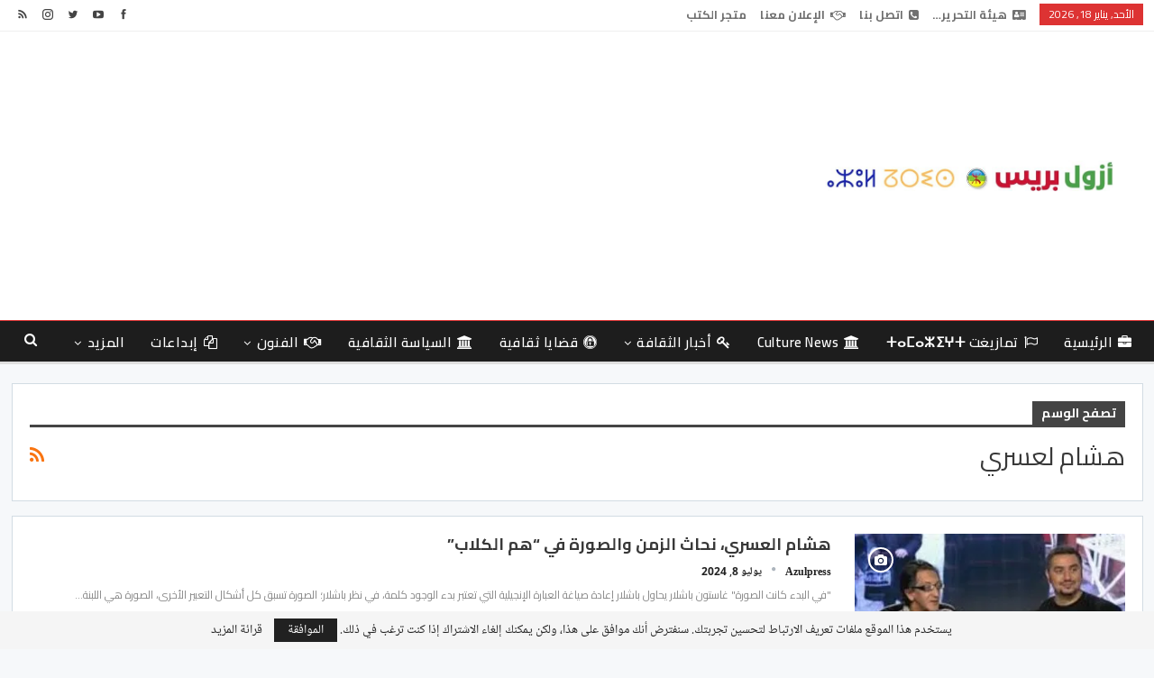

--- FILE ---
content_type: text/html; charset=UTF-8
request_url: https://azulpress.ma/tag/%D9%87%D8%B4%D8%A7%D9%85-%D9%84%D8%B9%D8%B3%D8%B1%D9%8A/
body_size: 21666
content:
	<!DOCTYPE html>
		<!--[if IE 8]>
	<html class="ie ie8" dir="rtl" lang="ar"> <![endif]-->
	<!--[if IE 9]>
	<html class="ie ie9" dir="rtl" lang="ar"> <![endif]-->
	<!--[if gt IE 9]><!-->
<html dir="rtl" lang="ar"> <!--<![endif]-->
	<head>
				<meta charset="UTF-8">
		<meta http-equiv="X-UA-Compatible" content="IE=edge">
		<meta name="viewport" content="width=device-width, initial-scale=1.0">
		<link rel="pingback" href="https://azulpress.ma/xmlrpc.php"/>

		<meta name='robots' content='noindex, follow' />
<!-- Jetpack Site Verification Tags -->
<meta name="google-site-verification" content="a6PLLJ3OcpsEW4tB6tBnhI3gdNU-x8graOMomkkLXpQ" />
<meta name="msvalidate.01" content="a6PLLJ3OcpsEW4tB6tBnhI3gdNU-x8graOMomkkLXpQ" />

	<!-- This site is optimized with the Yoast SEO plugin v26.7 - https://yoast.com/wordpress/plugins/seo/ -->
	<title>أرشيف هشام لعسري - azulpress.ma</title>
	<meta property="og:locale" content="ar_AR" />
	<meta property="og:type" content="article" />
	<meta property="og:title" content="أرشيف هشام لعسري - azulpress.ma" />
	<meta property="og:url" content="https://azulpress.ma/tag/هشام-لعسري/" />
	<meta property="og:site_name" content="azulpress.ma" />
	<meta name="twitter:card" content="summary_large_image" />
	<script type="application/ld+json" class="yoast-schema-graph">{"@context":"https://schema.org","@graph":[{"@type":"CollectionPage","@id":"https://azulpress.ma/tag/%d9%87%d8%b4%d8%a7%d9%85-%d9%84%d8%b9%d8%b3%d8%b1%d9%8a/","url":"https://azulpress.ma/tag/%d9%87%d8%b4%d8%a7%d9%85-%d9%84%d8%b9%d8%b3%d8%b1%d9%8a/","name":"أرشيف هشام لعسري - azulpress.ma","isPartOf":{"@id":"https://azulpress.ma/#website"},"primaryImageOfPage":{"@id":"https://azulpress.ma/tag/%d9%87%d8%b4%d8%a7%d9%85-%d9%84%d8%b9%d8%b3%d8%b1%d9%8a/#primaryimage"},"image":{"@id":"https://azulpress.ma/tag/%d9%87%d8%b4%d8%a7%d9%85-%d9%84%d8%b9%d8%b3%d8%b1%d9%8a/#primaryimage"},"thumbnailUrl":"https://i0.wp.com/azulpress.ma/wp-content/uploads/2024/07/IMG_20240708_230034_600_x_400_pixel.jpg?fit=600%2C400&ssl=1","breadcrumb":{"@id":"https://azulpress.ma/tag/%d9%87%d8%b4%d8%a7%d9%85-%d9%84%d8%b9%d8%b3%d8%b1%d9%8a/#breadcrumb"},"inLanguage":"ar"},{"@type":"ImageObject","inLanguage":"ar","@id":"https://azulpress.ma/tag/%d9%87%d8%b4%d8%a7%d9%85-%d9%84%d8%b9%d8%b3%d8%b1%d9%8a/#primaryimage","url":"https://i0.wp.com/azulpress.ma/wp-content/uploads/2024/07/IMG_20240708_230034_600_x_400_pixel.jpg?fit=600%2C400&ssl=1","contentUrl":"https://i0.wp.com/azulpress.ma/wp-content/uploads/2024/07/IMG_20240708_230034_600_x_400_pixel.jpg?fit=600%2C400&ssl=1","width":600,"height":400},{"@type":"BreadcrumbList","@id":"https://azulpress.ma/tag/%d9%87%d8%b4%d8%a7%d9%85-%d9%84%d8%b9%d8%b3%d8%b1%d9%8a/#breadcrumb","itemListElement":[{"@type":"ListItem","position":1,"name":"Home","item":"https://azulpress.ma/"},{"@type":"ListItem","position":2,"name":"هشام لعسري"}]},{"@type":"WebSite","@id":"https://azulpress.ma/#website","url":"https://azulpress.ma/","name":"azulpress.ma","description":"صحافة ثقافية","publisher":{"@id":"https://azulpress.ma/#organization"},"alternateName":"مجلة نبض المجتمع","potentialAction":[{"@type":"SearchAction","target":{"@type":"EntryPoint","urlTemplate":"https://azulpress.ma/?s={search_term_string}"},"query-input":{"@type":"PropertyValueSpecification","valueRequired":true,"valueName":"search_term_string"}}],"inLanguage":"ar"},{"@type":"Organization","@id":"https://azulpress.ma/#organization","name":"مجلة نبض المجتمع","alternateName":"azulpress.ma","url":"https://azulpress.ma/","logo":{"@type":"ImageObject","inLanguage":"ar","@id":"https://azulpress.ma/#/schema/logo/image/","url":"https://azulpress.ma/wp-content/uploads/2022/01/logo-azul-presse.png","contentUrl":"https://azulpress.ma/wp-content/uploads/2022/01/logo-azul-presse.png","width":1473,"height":2003,"caption":"مجلة نبض المجتمع"},"image":{"@id":"https://azulpress.ma/#/schema/logo/image/"},"sameAs":["https://web.facebook.com/revue2020"]}]}</script>
	<!-- / Yoast SEO plugin. -->


<link rel='dns-prefetch' href='//www.googletagmanager.com' />
<link rel='dns-prefetch' href='//stats.wp.com' />
<link rel='dns-prefetch' href='//fonts.googleapis.com' />
<link rel='dns-prefetch' href='//jetpack.wordpress.com' />
<link rel='dns-prefetch' href='//s0.wp.com' />
<link rel='dns-prefetch' href='//public-api.wordpress.com' />
<link rel='dns-prefetch' href='//0.gravatar.com' />
<link rel='dns-prefetch' href='//1.gravatar.com' />
<link rel='dns-prefetch' href='//2.gravatar.com' />
<link rel='dns-prefetch' href='//pagead2.googlesyndication.com' />
<link rel='dns-prefetch' href='//fundingchoicesmessages.google.com' />
<link rel='preconnect' href='//i0.wp.com' />
<link rel='preconnect' href='//c0.wp.com' />
<link rel="alternate" type="application/rss+xml" title="azulpress.ma &laquo; الخلاصة" href="https://azulpress.ma/feed/" />
<link rel="alternate" type="application/rss+xml" title="azulpress.ma &laquo; هشام لعسري خلاصة الوسوم" href="https://azulpress.ma/tag/%d9%87%d8%b4%d8%a7%d9%85-%d9%84%d8%b9%d8%b3%d8%b1%d9%8a/feed/" />
<!-- azulpress.ma is managing ads with Advanced Ads 2.0.16 – https://wpadvancedads.com/ --><script id="azulp-ready">
			window.advanced_ads_ready=function(e,a){a=a||"complete";var d=function(e){return"interactive"===a?"loading"!==e:"complete"===e};d(document.readyState)?e():document.addEventListener("readystatechange",(function(a){d(a.target.readyState)&&e()}),{once:"interactive"===a})},window.advanced_ads_ready_queue=window.advanced_ads_ready_queue||[];		</script>
		<style id='wp-img-auto-sizes-contain-inline-css' type='text/css'>
img:is([sizes=auto i],[sizes^="auto," i]){contain-intrinsic-size:3000px 1500px}
/*# sourceURL=wp-img-auto-sizes-contain-inline-css */
</style>
<style id='wp-block-library-inline-css' type='text/css'>
:root{--wp-block-synced-color:#7a00df;--wp-block-synced-color--rgb:122,0,223;--wp-bound-block-color:var(--wp-block-synced-color);--wp-editor-canvas-background:#ddd;--wp-admin-theme-color:#007cba;--wp-admin-theme-color--rgb:0,124,186;--wp-admin-theme-color-darker-10:#006ba1;--wp-admin-theme-color-darker-10--rgb:0,107,160.5;--wp-admin-theme-color-darker-20:#005a87;--wp-admin-theme-color-darker-20--rgb:0,90,135;--wp-admin-border-width-focus:2px}@media (min-resolution:192dpi){:root{--wp-admin-border-width-focus:1.5px}}.wp-element-button{cursor:pointer}:root .has-very-light-gray-background-color{background-color:#eee}:root .has-very-dark-gray-background-color{background-color:#313131}:root .has-very-light-gray-color{color:#eee}:root .has-very-dark-gray-color{color:#313131}:root .has-vivid-green-cyan-to-vivid-cyan-blue-gradient-background{background:linear-gradient(135deg,#00d084,#0693e3)}:root .has-purple-crush-gradient-background{background:linear-gradient(135deg,#34e2e4,#4721fb 50%,#ab1dfe)}:root .has-hazy-dawn-gradient-background{background:linear-gradient(135deg,#faaca8,#dad0ec)}:root .has-subdued-olive-gradient-background{background:linear-gradient(135deg,#fafae1,#67a671)}:root .has-atomic-cream-gradient-background{background:linear-gradient(135deg,#fdd79a,#004a59)}:root .has-nightshade-gradient-background{background:linear-gradient(135deg,#330968,#31cdcf)}:root .has-midnight-gradient-background{background:linear-gradient(135deg,#020381,#2874fc)}:root{--wp--preset--font-size--normal:16px;--wp--preset--font-size--huge:42px}.has-regular-font-size{font-size:1em}.has-larger-font-size{font-size:2.625em}.has-normal-font-size{font-size:var(--wp--preset--font-size--normal)}.has-huge-font-size{font-size:var(--wp--preset--font-size--huge)}.has-text-align-center{text-align:center}.has-text-align-left{text-align:left}.has-text-align-right{text-align:right}.has-fit-text{white-space:nowrap!important}#end-resizable-editor-section{display:none}.aligncenter{clear:both}.items-justified-left{justify-content:flex-start}.items-justified-center{justify-content:center}.items-justified-right{justify-content:flex-end}.items-justified-space-between{justify-content:space-between}.screen-reader-text{border:0;clip-path:inset(50%);height:1px;margin:-1px;overflow:hidden;padding:0;position:absolute;width:1px;word-wrap:normal!important}.screen-reader-text:focus{background-color:#ddd;clip-path:none;color:#444;display:block;font-size:1em;height:auto;left:5px;line-height:normal;padding:15px 23px 14px;text-decoration:none;top:5px;width:auto;z-index:100000}html :where(.has-border-color){border-style:solid}html :where([style*=border-top-color]){border-top-style:solid}html :where([style*=border-right-color]){border-right-style:solid}html :where([style*=border-bottom-color]){border-bottom-style:solid}html :where([style*=border-left-color]){border-left-style:solid}html :where([style*=border-width]){border-style:solid}html :where([style*=border-top-width]){border-top-style:solid}html :where([style*=border-right-width]){border-right-style:solid}html :where([style*=border-bottom-width]){border-bottom-style:solid}html :where([style*=border-left-width]){border-left-style:solid}html :where(img[class*=wp-image-]){height:auto;max-width:100%}:where(figure){margin:0 0 1em}html :where(.is-position-sticky){--wp-admin--admin-bar--position-offset:var(--wp-admin--admin-bar--height,0px)}@media screen and (max-width:600px){html :where(.is-position-sticky){--wp-admin--admin-bar--position-offset:0px}}

/*# sourceURL=wp-block-library-inline-css */
</style><style id='global-styles-inline-css' type='text/css'>
:root{--wp--preset--aspect-ratio--square: 1;--wp--preset--aspect-ratio--4-3: 4/3;--wp--preset--aspect-ratio--3-4: 3/4;--wp--preset--aspect-ratio--3-2: 3/2;--wp--preset--aspect-ratio--2-3: 2/3;--wp--preset--aspect-ratio--16-9: 16/9;--wp--preset--aspect-ratio--9-16: 9/16;--wp--preset--color--black: #000000;--wp--preset--color--cyan-bluish-gray: #abb8c3;--wp--preset--color--white: #ffffff;--wp--preset--color--pale-pink: #f78da7;--wp--preset--color--vivid-red: #cf2e2e;--wp--preset--color--luminous-vivid-orange: #ff6900;--wp--preset--color--luminous-vivid-amber: #fcb900;--wp--preset--color--light-green-cyan: #7bdcb5;--wp--preset--color--vivid-green-cyan: #00d084;--wp--preset--color--pale-cyan-blue: #8ed1fc;--wp--preset--color--vivid-cyan-blue: #0693e3;--wp--preset--color--vivid-purple: #9b51e0;--wp--preset--gradient--vivid-cyan-blue-to-vivid-purple: linear-gradient(135deg,rgb(6,147,227) 0%,rgb(155,81,224) 100%);--wp--preset--gradient--light-green-cyan-to-vivid-green-cyan: linear-gradient(135deg,rgb(122,220,180) 0%,rgb(0,208,130) 100%);--wp--preset--gradient--luminous-vivid-amber-to-luminous-vivid-orange: linear-gradient(135deg,rgb(252,185,0) 0%,rgb(255,105,0) 100%);--wp--preset--gradient--luminous-vivid-orange-to-vivid-red: linear-gradient(135deg,rgb(255,105,0) 0%,rgb(207,46,46) 100%);--wp--preset--gradient--very-light-gray-to-cyan-bluish-gray: linear-gradient(135deg,rgb(238,238,238) 0%,rgb(169,184,195) 100%);--wp--preset--gradient--cool-to-warm-spectrum: linear-gradient(135deg,rgb(74,234,220) 0%,rgb(151,120,209) 20%,rgb(207,42,186) 40%,rgb(238,44,130) 60%,rgb(251,105,98) 80%,rgb(254,248,76) 100%);--wp--preset--gradient--blush-light-purple: linear-gradient(135deg,rgb(255,206,236) 0%,rgb(152,150,240) 100%);--wp--preset--gradient--blush-bordeaux: linear-gradient(135deg,rgb(254,205,165) 0%,rgb(254,45,45) 50%,rgb(107,0,62) 100%);--wp--preset--gradient--luminous-dusk: linear-gradient(135deg,rgb(255,203,112) 0%,rgb(199,81,192) 50%,rgb(65,88,208) 100%);--wp--preset--gradient--pale-ocean: linear-gradient(135deg,rgb(255,245,203) 0%,rgb(182,227,212) 50%,rgb(51,167,181) 100%);--wp--preset--gradient--electric-grass: linear-gradient(135deg,rgb(202,248,128) 0%,rgb(113,206,126) 100%);--wp--preset--gradient--midnight: linear-gradient(135deg,rgb(2,3,129) 0%,rgb(40,116,252) 100%);--wp--preset--font-size--small: 13px;--wp--preset--font-size--medium: 20px;--wp--preset--font-size--large: 36px;--wp--preset--font-size--x-large: 42px;--wp--preset--spacing--20: 0.44rem;--wp--preset--spacing--30: 0.67rem;--wp--preset--spacing--40: 1rem;--wp--preset--spacing--50: 1.5rem;--wp--preset--spacing--60: 2.25rem;--wp--preset--spacing--70: 3.38rem;--wp--preset--spacing--80: 5.06rem;--wp--preset--shadow--natural: 6px 6px 9px rgba(0, 0, 0, 0.2);--wp--preset--shadow--deep: 12px 12px 50px rgba(0, 0, 0, 0.4);--wp--preset--shadow--sharp: 6px 6px 0px rgba(0, 0, 0, 0.2);--wp--preset--shadow--outlined: 6px 6px 0px -3px rgb(255, 255, 255), 6px 6px rgb(0, 0, 0);--wp--preset--shadow--crisp: 6px 6px 0px rgb(0, 0, 0);}:where(.is-layout-flex){gap: 0.5em;}:where(.is-layout-grid){gap: 0.5em;}body .is-layout-flex{display: flex;}.is-layout-flex{flex-wrap: wrap;align-items: center;}.is-layout-flex > :is(*, div){margin: 0;}body .is-layout-grid{display: grid;}.is-layout-grid > :is(*, div){margin: 0;}:where(.wp-block-columns.is-layout-flex){gap: 2em;}:where(.wp-block-columns.is-layout-grid){gap: 2em;}:where(.wp-block-post-template.is-layout-flex){gap: 1.25em;}:where(.wp-block-post-template.is-layout-grid){gap: 1.25em;}.has-black-color{color: var(--wp--preset--color--black) !important;}.has-cyan-bluish-gray-color{color: var(--wp--preset--color--cyan-bluish-gray) !important;}.has-white-color{color: var(--wp--preset--color--white) !important;}.has-pale-pink-color{color: var(--wp--preset--color--pale-pink) !important;}.has-vivid-red-color{color: var(--wp--preset--color--vivid-red) !important;}.has-luminous-vivid-orange-color{color: var(--wp--preset--color--luminous-vivid-orange) !important;}.has-luminous-vivid-amber-color{color: var(--wp--preset--color--luminous-vivid-amber) !important;}.has-light-green-cyan-color{color: var(--wp--preset--color--light-green-cyan) !important;}.has-vivid-green-cyan-color{color: var(--wp--preset--color--vivid-green-cyan) !important;}.has-pale-cyan-blue-color{color: var(--wp--preset--color--pale-cyan-blue) !important;}.has-vivid-cyan-blue-color{color: var(--wp--preset--color--vivid-cyan-blue) !important;}.has-vivid-purple-color{color: var(--wp--preset--color--vivid-purple) !important;}.has-black-background-color{background-color: var(--wp--preset--color--black) !important;}.has-cyan-bluish-gray-background-color{background-color: var(--wp--preset--color--cyan-bluish-gray) !important;}.has-white-background-color{background-color: var(--wp--preset--color--white) !important;}.has-pale-pink-background-color{background-color: var(--wp--preset--color--pale-pink) !important;}.has-vivid-red-background-color{background-color: var(--wp--preset--color--vivid-red) !important;}.has-luminous-vivid-orange-background-color{background-color: var(--wp--preset--color--luminous-vivid-orange) !important;}.has-luminous-vivid-amber-background-color{background-color: var(--wp--preset--color--luminous-vivid-amber) !important;}.has-light-green-cyan-background-color{background-color: var(--wp--preset--color--light-green-cyan) !important;}.has-vivid-green-cyan-background-color{background-color: var(--wp--preset--color--vivid-green-cyan) !important;}.has-pale-cyan-blue-background-color{background-color: var(--wp--preset--color--pale-cyan-blue) !important;}.has-vivid-cyan-blue-background-color{background-color: var(--wp--preset--color--vivid-cyan-blue) !important;}.has-vivid-purple-background-color{background-color: var(--wp--preset--color--vivid-purple) !important;}.has-black-border-color{border-color: var(--wp--preset--color--black) !important;}.has-cyan-bluish-gray-border-color{border-color: var(--wp--preset--color--cyan-bluish-gray) !important;}.has-white-border-color{border-color: var(--wp--preset--color--white) !important;}.has-pale-pink-border-color{border-color: var(--wp--preset--color--pale-pink) !important;}.has-vivid-red-border-color{border-color: var(--wp--preset--color--vivid-red) !important;}.has-luminous-vivid-orange-border-color{border-color: var(--wp--preset--color--luminous-vivid-orange) !important;}.has-luminous-vivid-amber-border-color{border-color: var(--wp--preset--color--luminous-vivid-amber) !important;}.has-light-green-cyan-border-color{border-color: var(--wp--preset--color--light-green-cyan) !important;}.has-vivid-green-cyan-border-color{border-color: var(--wp--preset--color--vivid-green-cyan) !important;}.has-pale-cyan-blue-border-color{border-color: var(--wp--preset--color--pale-cyan-blue) !important;}.has-vivid-cyan-blue-border-color{border-color: var(--wp--preset--color--vivid-cyan-blue) !important;}.has-vivid-purple-border-color{border-color: var(--wp--preset--color--vivid-purple) !important;}.has-vivid-cyan-blue-to-vivid-purple-gradient-background{background: var(--wp--preset--gradient--vivid-cyan-blue-to-vivid-purple) !important;}.has-light-green-cyan-to-vivid-green-cyan-gradient-background{background: var(--wp--preset--gradient--light-green-cyan-to-vivid-green-cyan) !important;}.has-luminous-vivid-amber-to-luminous-vivid-orange-gradient-background{background: var(--wp--preset--gradient--luminous-vivid-amber-to-luminous-vivid-orange) !important;}.has-luminous-vivid-orange-to-vivid-red-gradient-background{background: var(--wp--preset--gradient--luminous-vivid-orange-to-vivid-red) !important;}.has-very-light-gray-to-cyan-bluish-gray-gradient-background{background: var(--wp--preset--gradient--very-light-gray-to-cyan-bluish-gray) !important;}.has-cool-to-warm-spectrum-gradient-background{background: var(--wp--preset--gradient--cool-to-warm-spectrum) !important;}.has-blush-light-purple-gradient-background{background: var(--wp--preset--gradient--blush-light-purple) !important;}.has-blush-bordeaux-gradient-background{background: var(--wp--preset--gradient--blush-bordeaux) !important;}.has-luminous-dusk-gradient-background{background: var(--wp--preset--gradient--luminous-dusk) !important;}.has-pale-ocean-gradient-background{background: var(--wp--preset--gradient--pale-ocean) !important;}.has-electric-grass-gradient-background{background: var(--wp--preset--gradient--electric-grass) !important;}.has-midnight-gradient-background{background: var(--wp--preset--gradient--midnight) !important;}.has-small-font-size{font-size: var(--wp--preset--font-size--small) !important;}.has-medium-font-size{font-size: var(--wp--preset--font-size--medium) !important;}.has-large-font-size{font-size: var(--wp--preset--font-size--large) !important;}.has-x-large-font-size{font-size: var(--wp--preset--font-size--x-large) !important;}
/*# sourceURL=global-styles-inline-css */
</style>

<style id='classic-theme-styles-inline-css' type='text/css'>
/*! This file is auto-generated */
.wp-block-button__link{color:#fff;background-color:#32373c;border-radius:9999px;box-shadow:none;text-decoration:none;padding:calc(.667em + 2px) calc(1.333em + 2px);font-size:1.125em}.wp-block-file__button{background:#32373c;color:#fff;text-decoration:none}
/*# sourceURL=/wp-includes/css/classic-themes.min.css */
</style>
<link rel='stylesheet' id='contact-form-7-css' href='https://azulpress.ma/wp-content/plugins/contact-form-7/includes/css/styles.css?ver=6.1.4' type='text/css' media='all' />
<link rel='stylesheet' id='contact-form-7-rtl-css' href='https://azulpress.ma/wp-content/plugins/contact-form-7/includes/css/styles-rtl.css?ver=6.1.4' type='text/css' media='all' />
<link rel='stylesheet' id='better-framework-main-fonts-css' href='https://fonts.googleapis.com/css?family=Cairo:700,900,400,600&#038;subset=arabic&#038;display=swap' type='text/css' media='all' />
<link rel='stylesheet' id='better-framework-font-1-css' href='//fonts.googleapis.com/earlyaccess/notonaskharabicui.css' type='text/css' media='all' />
<link rel='stylesheet' id='better-framework-font-2-css' href='//fonts.googleapis.com/earlyaccess/notokufiarabic.css' type='text/css' media='all' />
<script type="text/javascript" src="https://c0.wp.com/c/6.9/wp-includes/js/jquery/jquery.min.js" id="jquery-core-js"></script>
<script type="text/javascript" src="https://c0.wp.com/c/6.9/wp-includes/js/jquery/jquery-migrate.min.js" id="jquery-migrate-js"></script>

<!-- Google tag (gtag.js) snippet added by Site Kit -->
<!-- Google Analytics snippet added by Site Kit -->
<script type="text/javascript" src="https://www.googletagmanager.com/gtag/js?id=G-8Q30725NW9" id="google_gtagjs-js" async></script>
<script type="text/javascript" id="google_gtagjs-js-after">
/* <![CDATA[ */
window.dataLayer = window.dataLayer || [];function gtag(){dataLayer.push(arguments);}
gtag("set","linker",{"domains":["azulpress.ma"]});
gtag("js", new Date());
gtag("set", "developer_id.dZTNiMT", true);
gtag("config", "G-8Q30725NW9");
//# sourceURL=google_gtagjs-js-after
/* ]]> */
</script>
<script></script><meta name="generator" content="Site Kit by Google 1.170.0" />	<style>img#wpstats{display:none}</style>
		
<!-- Google AdSense meta tags added by Site Kit -->
<meta name="google-adsense-platform-account" content="ca-host-pub-2644536267352236">
<meta name="google-adsense-platform-domain" content="sitekit.withgoogle.com">
<!-- End Google AdSense meta tags added by Site Kit -->
<meta name="generator" content="Powered by WPBakery Page Builder - drag and drop page builder for WordPress."/>
<script type="application/ld+json">{
    "@context": "http://schema.org/",
    "@type": "Organization",
    "@id": "#organization",
    "logo": {
        "@type": "ImageObject",
        "url": "https://azulpress.ma/wp-content/uploads/2024/01/logo-e1706527498300.jpg"
    },
    "url": "https://azulpress.ma/",
    "name": "azulpress.ma",
    "description": "\u0635\u062d\u0627\u0641\u0629 \u062b\u0642\u0627\u0641\u064a\u0629"
}</script>
<script type="application/ld+json">{
    "@context": "http://schema.org/",
    "@type": "WebSite",
    "name": "azulpress.ma",
    "alternateName": "\u0635\u062d\u0627\u0641\u0629 \u062b\u0642\u0627\u0641\u064a\u0629",
    "url": "https://azulpress.ma/"
}</script>

<!-- Google AdSense snippet added by Site Kit -->
<script type="text/javascript" async="async" src="https://pagead2.googlesyndication.com/pagead/js/adsbygoogle.js?client=ca-pub-3270878276483171&amp;host=ca-host-pub-2644536267352236" crossorigin="anonymous"></script>

<!-- End Google AdSense snippet added by Site Kit -->

<!-- Google AdSense Ad Blocking Recovery snippet added by Site Kit -->
<script async src="https://fundingchoicesmessages.google.com/i/pub-3270878276483171?ers=1" nonce="jCY4ArA27X5HXxu5yZVPaQ"></script><script nonce="jCY4ArA27X5HXxu5yZVPaQ">(function() {function signalGooglefcPresent() {if (!window.frames['googlefcPresent']) {if (document.body) {const iframe = document.createElement('iframe'); iframe.style = 'width: 0; height: 0; border: none; z-index: -1000; left: -1000px; top: -1000px;'; iframe.style.display = 'none'; iframe.name = 'googlefcPresent'; document.body.appendChild(iframe);} else {setTimeout(signalGooglefcPresent, 0);}}}signalGooglefcPresent();})();</script>
<!-- End Google AdSense Ad Blocking Recovery snippet added by Site Kit -->

<!-- Google AdSense Ad Blocking Recovery Error Protection snippet added by Site Kit -->
<script>(function(){'use strict';function aa(a){var b=0;return function(){return b<a.length?{done:!1,value:a[b++]}:{done:!0}}}var ba="function"==typeof Object.defineProperties?Object.defineProperty:function(a,b,c){if(a==Array.prototype||a==Object.prototype)return a;a[b]=c.value;return a};
function ea(a){a=["object"==typeof globalThis&&globalThis,a,"object"==typeof window&&window,"object"==typeof self&&self,"object"==typeof global&&global];for(var b=0;b<a.length;++b){var c=a[b];if(c&&c.Math==Math)return c}throw Error("Cannot find global object");}var fa=ea(this);function ha(a,b){if(b)a:{var c=fa;a=a.split(".");for(var d=0;d<a.length-1;d++){var e=a[d];if(!(e in c))break a;c=c[e]}a=a[a.length-1];d=c[a];b=b(d);b!=d&&null!=b&&ba(c,a,{configurable:!0,writable:!0,value:b})}}
var ia="function"==typeof Object.create?Object.create:function(a){function b(){}b.prototype=a;return new b},l;if("function"==typeof Object.setPrototypeOf)l=Object.setPrototypeOf;else{var m;a:{var ja={a:!0},ka={};try{ka.__proto__=ja;m=ka.a;break a}catch(a){}m=!1}l=m?function(a,b){a.__proto__=b;if(a.__proto__!==b)throw new TypeError(a+" is not extensible");return a}:null}var la=l;
function n(a,b){a.prototype=ia(b.prototype);a.prototype.constructor=a;if(la)la(a,b);else for(var c in b)if("prototype"!=c)if(Object.defineProperties){var d=Object.getOwnPropertyDescriptor(b,c);d&&Object.defineProperty(a,c,d)}else a[c]=b[c];a.A=b.prototype}function ma(){for(var a=Number(this),b=[],c=a;c<arguments.length;c++)b[c-a]=arguments[c];return b}
var na="function"==typeof Object.assign?Object.assign:function(a,b){for(var c=1;c<arguments.length;c++){var d=arguments[c];if(d)for(var e in d)Object.prototype.hasOwnProperty.call(d,e)&&(a[e]=d[e])}return a};ha("Object.assign",function(a){return a||na});/*

 Copyright The Closure Library Authors.
 SPDX-License-Identifier: Apache-2.0
*/
var p=this||self;function q(a){return a};var t,u;a:{for(var oa=["CLOSURE_FLAGS"],v=p,x=0;x<oa.length;x++)if(v=v[oa[x]],null==v){u=null;break a}u=v}var pa=u&&u[610401301];t=null!=pa?pa:!1;var z,qa=p.navigator;z=qa?qa.userAgentData||null:null;function A(a){return t?z?z.brands.some(function(b){return(b=b.brand)&&-1!=b.indexOf(a)}):!1:!1}function B(a){var b;a:{if(b=p.navigator)if(b=b.userAgent)break a;b=""}return-1!=b.indexOf(a)};function C(){return t?!!z&&0<z.brands.length:!1}function D(){return C()?A("Chromium"):(B("Chrome")||B("CriOS"))&&!(C()?0:B("Edge"))||B("Silk")};var ra=C()?!1:B("Trident")||B("MSIE");!B("Android")||D();D();B("Safari")&&(D()||(C()?0:B("Coast"))||(C()?0:B("Opera"))||(C()?0:B("Edge"))||(C()?A("Microsoft Edge"):B("Edg/"))||C()&&A("Opera"));var sa={},E=null;var ta="undefined"!==typeof Uint8Array,ua=!ra&&"function"===typeof btoa;var F="function"===typeof Symbol&&"symbol"===typeof Symbol()?Symbol():void 0,G=F?function(a,b){a[F]|=b}:function(a,b){void 0!==a.g?a.g|=b:Object.defineProperties(a,{g:{value:b,configurable:!0,writable:!0,enumerable:!1}})};function va(a){var b=H(a);1!==(b&1)&&(Object.isFrozen(a)&&(a=Array.prototype.slice.call(a)),I(a,b|1))}
var H=F?function(a){return a[F]|0}:function(a){return a.g|0},J=F?function(a){return a[F]}:function(a){return a.g},I=F?function(a,b){a[F]=b}:function(a,b){void 0!==a.g?a.g=b:Object.defineProperties(a,{g:{value:b,configurable:!0,writable:!0,enumerable:!1}})};function wa(){var a=[];G(a,1);return a}function xa(a,b){I(b,(a|0)&-99)}function K(a,b){I(b,(a|34)&-73)}function L(a){a=a>>11&1023;return 0===a?536870912:a};var M={};function N(a){return null!==a&&"object"===typeof a&&!Array.isArray(a)&&a.constructor===Object}var O,ya=[];I(ya,39);O=Object.freeze(ya);var P;function Q(a,b){P=b;a=new a(b);P=void 0;return a}
function R(a,b,c){null==a&&(a=P);P=void 0;if(null==a){var d=96;c?(a=[c],d|=512):a=[];b&&(d=d&-2095105|(b&1023)<<11)}else{if(!Array.isArray(a))throw Error();d=H(a);if(d&64)return a;d|=64;if(c&&(d|=512,c!==a[0]))throw Error();a:{c=a;var e=c.length;if(e){var f=e-1,g=c[f];if(N(g)){d|=256;b=(d>>9&1)-1;e=f-b;1024<=e&&(za(c,b,g),e=1023);d=d&-2095105|(e&1023)<<11;break a}}b&&(g=(d>>9&1)-1,b=Math.max(b,e-g),1024<b&&(za(c,g,{}),d|=256,b=1023),d=d&-2095105|(b&1023)<<11)}}I(a,d);return a}
function za(a,b,c){for(var d=1023+b,e=a.length,f=d;f<e;f++){var g=a[f];null!=g&&g!==c&&(c[f-b]=g)}a.length=d+1;a[d]=c};function Aa(a){switch(typeof a){case "number":return isFinite(a)?a:String(a);case "boolean":return a?1:0;case "object":if(a&&!Array.isArray(a)&&ta&&null!=a&&a instanceof Uint8Array){if(ua){for(var b="",c=0,d=a.length-10240;c<d;)b+=String.fromCharCode.apply(null,a.subarray(c,c+=10240));b+=String.fromCharCode.apply(null,c?a.subarray(c):a);a=btoa(b)}else{void 0===b&&(b=0);if(!E){E={};c="ABCDEFGHIJKLMNOPQRSTUVWXYZabcdefghijklmnopqrstuvwxyz0123456789".split("");d=["+/=","+/","-_=","-_.","-_"];for(var e=
0;5>e;e++){var f=c.concat(d[e].split(""));sa[e]=f;for(var g=0;g<f.length;g++){var h=f[g];void 0===E[h]&&(E[h]=g)}}}b=sa[b];c=Array(Math.floor(a.length/3));d=b[64]||"";for(e=f=0;f<a.length-2;f+=3){var k=a[f],w=a[f+1];h=a[f+2];g=b[k>>2];k=b[(k&3)<<4|w>>4];w=b[(w&15)<<2|h>>6];h=b[h&63];c[e++]=g+k+w+h}g=0;h=d;switch(a.length-f){case 2:g=a[f+1],h=b[(g&15)<<2]||d;case 1:a=a[f],c[e]=b[a>>2]+b[(a&3)<<4|g>>4]+h+d}a=c.join("")}return a}}return a};function Ba(a,b,c){a=Array.prototype.slice.call(a);var d=a.length,e=b&256?a[d-1]:void 0;d+=e?-1:0;for(b=b&512?1:0;b<d;b++)a[b]=c(a[b]);if(e){b=a[b]={};for(var f in e)Object.prototype.hasOwnProperty.call(e,f)&&(b[f]=c(e[f]))}return a}function Da(a,b,c,d,e,f){if(null!=a){if(Array.isArray(a))a=e&&0==a.length&&H(a)&1?void 0:f&&H(a)&2?a:Ea(a,b,c,void 0!==d,e,f);else if(N(a)){var g={},h;for(h in a)Object.prototype.hasOwnProperty.call(a,h)&&(g[h]=Da(a[h],b,c,d,e,f));a=g}else a=b(a,d);return a}}
function Ea(a,b,c,d,e,f){var g=d||c?H(a):0;d=d?!!(g&32):void 0;a=Array.prototype.slice.call(a);for(var h=0;h<a.length;h++)a[h]=Da(a[h],b,c,d,e,f);c&&c(g,a);return a}function Fa(a){return a.s===M?a.toJSON():Aa(a)};function Ga(a,b,c){c=void 0===c?K:c;if(null!=a){if(ta&&a instanceof Uint8Array)return b?a:new Uint8Array(a);if(Array.isArray(a)){var d=H(a);if(d&2)return a;if(b&&!(d&64)&&(d&32||0===d))return I(a,d|34),a;a=Ea(a,Ga,d&4?K:c,!0,!1,!0);b=H(a);b&4&&b&2&&Object.freeze(a);return a}a.s===M&&(b=a.h,c=J(b),a=c&2?a:Q(a.constructor,Ha(b,c,!0)));return a}}function Ha(a,b,c){var d=c||b&2?K:xa,e=!!(b&32);a=Ba(a,b,function(f){return Ga(f,e,d)});G(a,32|(c?2:0));return a};function Ia(a,b){a=a.h;return Ja(a,J(a),b)}function Ja(a,b,c,d){if(-1===c)return null;if(c>=L(b)){if(b&256)return a[a.length-1][c]}else{var e=a.length;if(d&&b&256&&(d=a[e-1][c],null!=d))return d;b=c+((b>>9&1)-1);if(b<e)return a[b]}}function Ka(a,b,c,d,e){var f=L(b);if(c>=f||e){e=b;if(b&256)f=a[a.length-1];else{if(null==d)return;f=a[f+((b>>9&1)-1)]={};e|=256}f[c]=d;e&=-1025;e!==b&&I(a,e)}else a[c+((b>>9&1)-1)]=d,b&256&&(d=a[a.length-1],c in d&&delete d[c]),b&1024&&I(a,b&-1025)}
function La(a,b){var c=Ma;var d=void 0===d?!1:d;var e=a.h;var f=J(e),g=Ja(e,f,b,d);var h=!1;if(null==g||"object"!==typeof g||(h=Array.isArray(g))||g.s!==M)if(h){var k=h=H(g);0===k&&(k|=f&32);k|=f&2;k!==h&&I(g,k);c=new c(g)}else c=void 0;else c=g;c!==g&&null!=c&&Ka(e,f,b,c,d);e=c;if(null==e)return e;a=a.h;f=J(a);f&2||(g=e,c=g.h,h=J(c),g=h&2?Q(g.constructor,Ha(c,h,!1)):g,g!==e&&(e=g,Ka(a,f,b,e,d)));return e}function Na(a,b){a=Ia(a,b);return null==a||"string"===typeof a?a:void 0}
function Oa(a,b){a=Ia(a,b);return null!=a?a:0}function S(a,b){a=Na(a,b);return null!=a?a:""};function T(a,b,c){this.h=R(a,b,c)}T.prototype.toJSON=function(){var a=Ea(this.h,Fa,void 0,void 0,!1,!1);return Pa(this,a,!0)};T.prototype.s=M;T.prototype.toString=function(){return Pa(this,this.h,!1).toString()};
function Pa(a,b,c){var d=a.constructor.v,e=L(J(c?a.h:b)),f=!1;if(d){if(!c){b=Array.prototype.slice.call(b);var g;if(b.length&&N(g=b[b.length-1]))for(f=0;f<d.length;f++)if(d[f]>=e){Object.assign(b[b.length-1]={},g);break}f=!0}e=b;c=!c;g=J(a.h);a=L(g);g=(g>>9&1)-1;for(var h,k,w=0;w<d.length;w++)if(k=d[w],k<a){k+=g;var r=e[k];null==r?e[k]=c?O:wa():c&&r!==O&&va(r)}else h||(r=void 0,e.length&&N(r=e[e.length-1])?h=r:e.push(h={})),r=h[k],null==h[k]?h[k]=c?O:wa():c&&r!==O&&va(r)}d=b.length;if(!d)return b;
var Ca;if(N(h=b[d-1])){a:{var y=h;e={};c=!1;for(var ca in y)Object.prototype.hasOwnProperty.call(y,ca)&&(a=y[ca],Array.isArray(a)&&a!=a&&(c=!0),null!=a?e[ca]=a:c=!0);if(c){for(var rb in e){y=e;break a}y=null}}y!=h&&(Ca=!0);d--}for(;0<d;d--){h=b[d-1];if(null!=h)break;var cb=!0}if(!Ca&&!cb)return b;var da;f?da=b:da=Array.prototype.slice.call(b,0,d);b=da;f&&(b.length=d);y&&b.push(y);return b};function Qa(a){return function(b){if(null==b||""==b)b=new a;else{b=JSON.parse(b);if(!Array.isArray(b))throw Error(void 0);G(b,32);b=Q(a,b)}return b}};function Ra(a){this.h=R(a)}n(Ra,T);var Sa=Qa(Ra);var U;function V(a){this.g=a}V.prototype.toString=function(){return this.g+""};var Ta={};function Ua(){return Math.floor(2147483648*Math.random()).toString(36)+Math.abs(Math.floor(2147483648*Math.random())^Date.now()).toString(36)};function Va(a,b){b=String(b);"application/xhtml+xml"===a.contentType&&(b=b.toLowerCase());return a.createElement(b)}function Wa(a){this.g=a||p.document||document}Wa.prototype.appendChild=function(a,b){a.appendChild(b)};/*

 SPDX-License-Identifier: Apache-2.0
*/
function Xa(a,b){a.src=b instanceof V&&b.constructor===V?b.g:"type_error:TrustedResourceUrl";var c,d;(c=(b=null==(d=(c=(a.ownerDocument&&a.ownerDocument.defaultView||window).document).querySelector)?void 0:d.call(c,"script[nonce]"))?b.nonce||b.getAttribute("nonce")||"":"")&&a.setAttribute("nonce",c)};function Ya(a){a=void 0===a?document:a;return a.createElement("script")};function Za(a,b,c,d,e,f){try{var g=a.g,h=Ya(g);h.async=!0;Xa(h,b);g.head.appendChild(h);h.addEventListener("load",function(){e();d&&g.head.removeChild(h)});h.addEventListener("error",function(){0<c?Za(a,b,c-1,d,e,f):(d&&g.head.removeChild(h),f())})}catch(k){f()}};var $a=p.atob("aHR0cHM6Ly93d3cuZ3N0YXRpYy5jb20vaW1hZ2VzL2ljb25zL21hdGVyaWFsL3N5c3RlbS8xeC93YXJuaW5nX2FtYmVyXzI0ZHAucG5n"),ab=p.atob("WW91IGFyZSBzZWVpbmcgdGhpcyBtZXNzYWdlIGJlY2F1c2UgYWQgb3Igc2NyaXB0IGJsb2NraW5nIHNvZnR3YXJlIGlzIGludGVyZmVyaW5nIHdpdGggdGhpcyBwYWdlLg=="),bb=p.atob("RGlzYWJsZSBhbnkgYWQgb3Igc2NyaXB0IGJsb2NraW5nIHNvZnR3YXJlLCB0aGVuIHJlbG9hZCB0aGlzIHBhZ2Uu");function db(a,b,c){this.i=a;this.l=new Wa(this.i);this.g=null;this.j=[];this.m=!1;this.u=b;this.o=c}
function eb(a){if(a.i.body&&!a.m){var b=function(){fb(a);p.setTimeout(function(){return gb(a,3)},50)};Za(a.l,a.u,2,!0,function(){p[a.o]||b()},b);a.m=!0}}
function fb(a){for(var b=W(1,5),c=0;c<b;c++){var d=X(a);a.i.body.appendChild(d);a.j.push(d)}b=X(a);b.style.bottom="0";b.style.left="0";b.style.position="fixed";b.style.width=W(100,110).toString()+"%";b.style.zIndex=W(2147483544,2147483644).toString();b.style["background-color"]=hb(249,259,242,252,219,229);b.style["box-shadow"]="0 0 12px #888";b.style.color=hb(0,10,0,10,0,10);b.style.display="flex";b.style["justify-content"]="center";b.style["font-family"]="Roboto, Arial";c=X(a);c.style.width=W(80,
85).toString()+"%";c.style.maxWidth=W(750,775).toString()+"px";c.style.margin="24px";c.style.display="flex";c.style["align-items"]="flex-start";c.style["justify-content"]="center";d=Va(a.l.g,"IMG");d.className=Ua();d.src=$a;d.alt="Warning icon";d.style.height="24px";d.style.width="24px";d.style["padding-right"]="16px";var e=X(a),f=X(a);f.style["font-weight"]="bold";f.textContent=ab;var g=X(a);g.textContent=bb;Y(a,e,f);Y(a,e,g);Y(a,c,d);Y(a,c,e);Y(a,b,c);a.g=b;a.i.body.appendChild(a.g);b=W(1,5);for(c=
0;c<b;c++)d=X(a),a.i.body.appendChild(d),a.j.push(d)}function Y(a,b,c){for(var d=W(1,5),e=0;e<d;e++){var f=X(a);b.appendChild(f)}b.appendChild(c);c=W(1,5);for(d=0;d<c;d++)e=X(a),b.appendChild(e)}function W(a,b){return Math.floor(a+Math.random()*(b-a))}function hb(a,b,c,d,e,f){return"rgb("+W(Math.max(a,0),Math.min(b,255)).toString()+","+W(Math.max(c,0),Math.min(d,255)).toString()+","+W(Math.max(e,0),Math.min(f,255)).toString()+")"}function X(a){a=Va(a.l.g,"DIV");a.className=Ua();return a}
function gb(a,b){0>=b||null!=a.g&&0!=a.g.offsetHeight&&0!=a.g.offsetWidth||(ib(a),fb(a),p.setTimeout(function(){return gb(a,b-1)},50))}
function ib(a){var b=a.j;var c="undefined"!=typeof Symbol&&Symbol.iterator&&b[Symbol.iterator];if(c)b=c.call(b);else if("number"==typeof b.length)b={next:aa(b)};else throw Error(String(b)+" is not an iterable or ArrayLike");for(c=b.next();!c.done;c=b.next())(c=c.value)&&c.parentNode&&c.parentNode.removeChild(c);a.j=[];(b=a.g)&&b.parentNode&&b.parentNode.removeChild(b);a.g=null};function jb(a,b,c,d,e){function f(k){document.body?g(document.body):0<k?p.setTimeout(function(){f(k-1)},e):b()}function g(k){k.appendChild(h);p.setTimeout(function(){h?(0!==h.offsetHeight&&0!==h.offsetWidth?b():a(),h.parentNode&&h.parentNode.removeChild(h)):a()},d)}var h=kb(c);f(3)}function kb(a){var b=document.createElement("div");b.className=a;b.style.width="1px";b.style.height="1px";b.style.position="absolute";b.style.left="-10000px";b.style.top="-10000px";b.style.zIndex="-10000";return b};function Ma(a){this.h=R(a)}n(Ma,T);function lb(a){this.h=R(a)}n(lb,T);var mb=Qa(lb);function nb(a){a=Na(a,4)||"";if(void 0===U){var b=null;var c=p.trustedTypes;if(c&&c.createPolicy){try{b=c.createPolicy("goog#html",{createHTML:q,createScript:q,createScriptURL:q})}catch(d){p.console&&p.console.error(d.message)}U=b}else U=b}a=(b=U)?b.createScriptURL(a):a;return new V(a,Ta)};function ob(a,b){this.m=a;this.o=new Wa(a.document);this.g=b;this.j=S(this.g,1);this.u=nb(La(this.g,2));this.i=!1;b=nb(La(this.g,13));this.l=new db(a.document,b,S(this.g,12))}ob.prototype.start=function(){pb(this)};
function pb(a){qb(a);Za(a.o,a.u,3,!1,function(){a:{var b=a.j;var c=p.btoa(b);if(c=p[c]){try{var d=Sa(p.atob(c))}catch(e){b=!1;break a}b=b===Na(d,1)}else b=!1}b?Z(a,S(a.g,14)):(Z(a,S(a.g,8)),eb(a.l))},function(){jb(function(){Z(a,S(a.g,7));eb(a.l)},function(){return Z(a,S(a.g,6))},S(a.g,9),Oa(a.g,10),Oa(a.g,11))})}function Z(a,b){a.i||(a.i=!0,a=new a.m.XMLHttpRequest,a.open("GET",b,!0),a.send())}function qb(a){var b=p.btoa(a.j);a.m[b]&&Z(a,S(a.g,5))};(function(a,b){p[a]=function(){var c=ma.apply(0,arguments);p[a]=function(){};b.apply(null,c)}})("__h82AlnkH6D91__",function(a){"function"===typeof window.atob&&(new ob(window,mb(window.atob(a)))).start()});}).call(this);

window.__h82AlnkH6D91__("[base64]/[base64]/[base64]/[base64]");</script>
<!-- End Google AdSense Ad Blocking Recovery Error Protection snippet added by Site Kit -->
<link rel='stylesheet' id='bf-minifed-css-1' href='https://azulpress.ma/wp-content/bs-booster-cache/823c26f4e10b7bcfb72f8a64859a50ef.css' type='text/css' media='all' />
<link rel='stylesheet' id='7.11.0-1759847716' href='https://azulpress.ma/wp-content/bs-booster-cache/f50bbcecdfd7c44d8f0360367db43985.css' type='text/css' media='all' />
<script  async src="https://pagead2.googlesyndication.com/pagead/js/adsbygoogle.js?client=ca-pub-3270878276483171" crossorigin="anonymous"></script><link rel="icon" href="https://i0.wp.com/azulpress.ma/wp-content/uploads/2019/01/logo1111-1807130116-1546700972403.jpg?fit=27%2C32&#038;ssl=1" sizes="32x32" />
<link rel="icon" href="https://i0.wp.com/azulpress.ma/wp-content/uploads/2019/01/logo1111-1807130116-1546700972403.jpg?fit=49%2C58&#038;ssl=1" sizes="192x192" />
<link rel="apple-touch-icon" href="https://i0.wp.com/azulpress.ma/wp-content/uploads/2019/01/logo1111-1807130116-1546700972403.jpg?fit=49%2C58&#038;ssl=1" />
<meta name="msapplication-TileImage" content="https://i0.wp.com/azulpress.ma/wp-content/uploads/2019/01/logo1111-1807130116-1546700972403.jpg?fit=49%2C58&#038;ssl=1" />

<!-- BetterFramework Head Inline CSS -->
<style>
.ads4x4 .widget.widget_text img {
    height: 170px;
    width: 322px;
}

.ads4x4 .bs-shortcode.bs-heading-shortcode {margin-bottom: 5px;}
.ads4x4 .section-heading {
    margin-bottom: -10px;
    margin-top: -12px;
}

.better-slider .better-control-nav {list-style: arabic-indic !important;}
.better-slider .better-control-nav li a {
font-weight: bold;
font-size: 14px;
    text-indent: 0px !important;
    overflow: hidden;
    height: 25px;
    width: 25px;
    border-radius: 0% !important;
    margin-top: 2px;
}

.video .listing-item-grid-1 .featured .img-holder {
    height: 157px;
}

.footer-widgets {
	background-color: rgba(0, 0, 2, 0.65);
}

.widget.widget_nav_menu ul.menu li {
	text-align: center;
}

.f-social .better-social-counter .social-list {
	padding: 50px 0px 0px 0px;
}

.site-footer .copy-footer {
	padding: 0px 0;
}

.widget.widget_nav_menu ul.menu li a {
	font-size: 16px;
}

.site-footer .copy-footer .container .row:last-child {
	margin: 8px 0 15px;
}

.site-footer .better-social-counter .social-item {
	background: transparent;
}

.site-footer .copy-2{
    float: left;
}
.site-footer .copy-1 {
    float: right;
}

.site-footer {
	background-position: top;
}

.pen .listing-item-tb-1 .title a:hover {
	color: #eccdcd;
}

.rh-header .logo-container {
    padding: 0 0px 0 0 !important;
}

/******* home page top heading ******/

.home-page-heading .widget  {
    background: transparent;
    border: none;
    text-align: center;
    padding: 0;
}



.home-page-heading h1  {
    line-height: 2em;
    font-weight: 700;
    font-size: 18px;
    margin: 0;
}

.home-page-heading img  {
    width: 40px;
    margin: 0 !important;
}

.bs-slider-1-item .term-badges.floated {
       text-align: right;
}

/*menu*/
.resp-menu {
    font-family: 'Cairo';
    font-weight: 700;
    
}

.site-header .site-branding .logo img {
    padding-right: 30px;
}

.site-header .site-branding .logo img {
    max-width: 350px;
}


/* responsive monitor */ @media(min-width: 1200px){.widget.widget_text img {
	margin-bottom: -22px;
	margin-top: -22px;
}


.page-layout-1-col .container, .page-layout-1-col .content-wrap, body.page-layout-1-col .boxed.site-header .main-menu-wrapper, body.page-layout-1-col .boxed.site-header.header-style-5 .content-wrap > .bs-pinning-wrapper > .bs-pinning-block, body.page-layout-1-col .boxed.site-header.header-style-6 .content-wrap > .bs-pinning-wrapper > .bs-pinning-block, body.page-layout-1-col .boxed.site-header.header-style-8 .content-wrap > .bs-pinning-wrapper > .bs-pinning-block, body.page-layout-1-col.boxed .main-wrap, .page-layout-2-col-right .container, .page-layout-2-col-right .content-wrap, body.page-layout-2-col-right.boxed .main-wrap, .page-layout-2-col-left .container, .page-layout-2-col-left .content-wrap, body.page-layout-2-col-left.boxed .main-wrap, .page-layout-1-col .bs-vc-content > .vc_row, .page-layout-1-col .bs-vc-content > .vc_vc_row, .page-layout-1-col .bs-vc-content .vc_row[data-vc-full-width="true"] > .bs-vc-wrapper, .footer-instagram.boxed, .site-footer.boxed, .page-layout-1-col .bs-vc-content > .vc_row.vc_row-has-fill .upb-background-text.vc_row, .bs-injection.bs-injection-1-col > .vc_row, .bs-injection.bs-injection-1-col > .vc_vc_row, .bs-injection.bs-injection-1-col > .vc_row[data-vc-full-width="true"] > .bs-vc-wrapper, .bs-injection.bs-injection-2-col > .vc_row, .bs-injection.bs-injection-2-col > .vc_vc_row, .bs-injection.bs-injection-2-col > .vc_row[data-vc-full-width="true"] > .bs-vc-wrapper {
    max-width: unset;
    width: 100%;
}

.rtl .listing-item .term-badges.floated {
	display: none;
}
}
/* responsive landscape tablet */ @media(min-width: 1019px) and (max-width: 1199px){.widget.widget_text img {
	margin-bottom: -22px;
	margin-top: -22px;
}

/*.site-header .site-branding .logo img {*/
/*    padding-right: 88px;*/
/*}*/

.rtl .listing-item .term-badges.floated {
	display: none;
}}
/* responsive portrait tablet */ @media(min-width: 768px) and (max-width: 1018px){.widget.widget_text img {
	margin-bottom: -22px;
	margin-top: -22px;
}

/*.site-header .site-branding .logo img {*/
/*    padding-right: 88px;*/
/*}*/

.term-badges .term-badge {
    float: right;
}
}
/* responsive phone */ @media(max-width: 767px){.listing-mg-4-item .item-content {height: 240px;}
/***.listing-item .term-badges.floated {display: none;}/**/
.listing-mg-4-item .post-meta {display: none;}
.bs-listing{padding:0px;}
.listing-mg-4-item .term-badges.floated .term-badge a {margin: 0px;}
.listing-mg-4-item .format-icon {display: block !important;}
.footer-widgets {
    padding: 0px 0 0px;
}
.rh-header .logo-container {
	padding: 0 150px 0 0;
}
.rh-header .logo-container img {
	max-height: 100%;
	max-width: 100%;
}

.term-badges .term-badge {
    font-size: 14px;
}

.listing-mg-4-item .term-badges.floated .term-badge a {
	padding: 5px;
}

.term-badges .term-badge {
    float: right;
}

/**** top pdf heading ****/

.home-page-pdf-heading .section-heading .h-text {
    font-size: 18px !important;
}

/****** mobile slider *****/
.bs-slider-1-item .title {
    font-size: 16px;
    line-height: 1.5em;
    font-weight: 800;
    max-width: 100%;
}

/*logo*/
.rh-header .logo-container img {
    max-width: 230px ;
    margin-right: 10px ;
}
}

</style>
<!-- /BetterFramework Head Inline CSS-->
<noscript><style> .wpb_animate_when_almost_visible { opacity: 1; }</style></noscript>	</head>

<body class="rtl archive tag tag-13224 wp-theme-publisher bs-theme bs-publisher bs-publisher-top-news active-light-box close-rh page-layout-1-col page-layout-no-sidebar full-width main-menu-sticky-smart main-menu-full-width active-ajax-search  bs-hide-ha wpb-js-composer js-comp-ver-7.2 vc_responsive bs-ll-a aa-prefix-azulp-" dir="rtl">
		<div class="main-wrap content-main-wrap">
			<header id="header" class="site-header header-style-2 full-width" itemscope="itemscope" itemtype="https://schema.org/WPHeader">

		<section class="topbar topbar-style-1 hidden-xs hidden-xs">
	<div class="content-wrap">
		<div class="container">
			<div class="topbar-inner clearfix">

									<div class="section-links">
								<div  class="  better-studio-shortcode bsc-clearfix better-social-counter style-button not-colored in-4-col">
						<ul class="social-list bsc-clearfix"><li class="social-item facebook"><a href = "https://www.facebook.com/httpswww.facebook.comazulpress.ma" target = "_blank" > <i class="item-icon bsfi-facebook" ></i><span class="item-title" > Likes </span> </a> </li> <li class="social-item youtube"><a href = "https://youtube.com/user/https://www.youtube.com/redirect?event=channel_description&redir_token=[base64]&q=azulpress.ma" target = "_blank" > <i class="item-icon bsfi-youtube" ></i><span class="item-title" > Subscribers </span> </a> </li> <li class="social-item twitter"><a href = "https://twitter.com/antag13" target = "_blank" > <i class="item-icon bsfi-twitter" ></i><span class="item-title" > Followers </span> </a> </li> <li class="social-item instagram"><a href = "https://instagram.com/#" target = "_blank" > <i class="item-icon bsfi-instagram" ></i><span class="item-title" > Followers </span> </a> </li> <li class="social-item rss"><a href = "https://azulpress.ma/feed/rss/" target = "_blank" > <i class="item-icon bsfi-rss" ></i><span class="item-title" > Subscribe </span> </a> </li> 			</ul>
		</div>
							</div>
				
				<div class="section-menu">
						<div id="menu-top" class="menu top-menu-wrapper" role="navigation" itemscope="itemscope" itemtype="https://schema.org/SiteNavigationElement">
		<nav class="top-menu-container">

			<ul id="top-navigation" class="top-menu menu clearfix bsm-pure">
									<li id="topbar-date" class="menu-item menu-item-date">
					<span
						class="topbar-date">الأحد, يناير 18, 2026</span>
					</li>
					<li id="menu-item-323268" class="menu-have-icon menu-icon-type-fontawesome menu-item menu-item-type-post_type menu-item-object-page better-anim-fade menu-item-323268"><a href="https://azulpress.ma/%d9%81%d8%b1%d9%8a%d9%82-%d8%a7%d9%84%d8%b9%d9%85%d9%84/"><i class="bf-icon  fa fa-address-card"></i>هيئة التحرير&#8230;</a></li>
<li id="menu-item-323266" class="menu-have-icon menu-icon-type-fontawesome menu-item menu-item-type-post_type menu-item-object-page better-anim-fade menu-item-323266"><a href="https://azulpress.ma/%d8%a7%d8%aa%d8%b5%d9%84-%d8%a8%d9%86%d8%a7/"><i class="bf-icon  fa fa-phone-square"></i>اتصل بنا</a></li>
<li id="menu-item-323267" class="menu-have-icon menu-icon-type-fontawesome menu-item menu-item-type-post_type menu-item-object-page menu-item-privacy-policy better-anim-fade menu-item-323267"><a href="https://azulpress.ma/%d8%b3%d9%8a%d8%a7%d8%b3%d8%a9-%d8%a7%d9%84%d8%ae%d8%b5%d9%88%d8%b5%d9%8a%d8%a9/"><i class="bf-icon  fa fa-handshake-o"></i>الإعلان معنا</a></li>
<li id="menu-item-4933168" class="menu-item menu-item-type-post_type menu-item-object-page better-anim-fade menu-item-4933168"><a href="https://azulpress.ma/livres_revues/">متجر الكتب</a></li>
			</ul>

		</nav>
	</div>
				</div>
			</div>
		</div>
	</div>
</section>
		<div class="header-inner">
			<div class="content-wrap">
				<div class="container">
					<div class="row">
						<div class="row-height">
							<div class="logo-col col-xs-4">
								<div class="col-inside">
									<div id="site-branding" class="site-branding">
	<p  id="site-title" class="logo h1 img-logo">
	<a href="https://azulpress.ma/" itemprop="url" rel="home">
					<img id="site-logo" src="https://azulpress.ma/wp-content/uploads/2024/01/logo-e1706527498300.jpg"
			     alt="azulpress.ma"  />

			<span class="site-title">azulpress.ma - صحافة ثقافية</span>
				</a>
</p>
</div><!-- .site-branding -->
								</div>
							</div>
															<div class="sidebar-col col-xs-8">
									<div class="col-inside">
										<aside id="sidebar" class="sidebar" role="complementary" itemscope="itemscope" itemtype="https://schema.org/WPSideBar">
											<div class="noqamx noqamx-pubadban noqamx-show-desktop noqamx-show-tablet-portrait noqamx-show-tablet-landscape noqamx-show-phone noqamx-loc-header_aside_logo noqamx-align-right noqamx-column-1 noqamx-clearfix no-bg-box-model"><div id="noqamx-4947751-1417287461" class="noqamx-container noqamx-type-custom_code " itemscope="" itemtype="https://schema.org/WPAdBlock" data-adid="4947751" data-type="custom_code"><script async src="https://pagead2.googlesyndication.com/pagead/js/adsbygoogle.js?client=ca-pub-3270878276483171"
     crossorigin="anonymous"></script>
<!-- ads 1 -->
<ins class="adsbygoogle"
     style="display:block"
     data-ad-client="ca-pub-3270878276483171"
     data-ad-slot="1007799683"
     data-ad-format="auto"
     data-full-width-responsive="true"></ins>
<script>
     (adsbygoogle = window.adsbygoogle || []).push({});
</script></div></div>										</aside>
									</div>
								</div>
														</div>
					</div>
				</div>
			</div>
		</div>

		<div id="menu-main" class="menu main-menu-wrapper show-search-item menu-actions-btn-width-1" role="navigation" itemscope="itemscope" itemtype="https://schema.org/SiteNavigationElement">
	<div class="main-menu-inner">
		<div class="content-wrap">
			<div class="container">

				<nav class="main-menu-container">
					<ul id="main-navigation" class="main-menu menu bsm-pure clearfix">
						<li id="menu-item-4996087" class="menu-have-icon menu-icon-type-fontawesome menu-item menu-item-type-custom menu-item-object-custom menu-item-home better-anim-fade menu-item-4996087"><a href="https://azulpress.ma"><i class="bf-icon  fa fa-briefcase"></i>الرئيسية</a></li>
<li id="menu-item-4996099" class="menu-have-icon menu-icon-type-fontawesome menu-icon-type-custom-icon menu-item menu-item-type-taxonomy menu-item-object-category menu-term-1 better-anim-fade menu-item-4996099"><a href="https://azulpress.ma/category/%d8%a7%d9%84%d9%84%d8%ba%d8%a9-%d8%a7%d9%84%d8%a3%d9%85%d8%a7%d8%b2%d9%8a%d8%ba%d9%8a%d8%a9/" title="أخبار الامازيغية "><i class="bf-icon  fa fa-flag-o"></i>تمازيغت ⵜⴰⵎⴰⵣⵉⵖⵜ</a></li>
<li id="menu-item-4996100" class="menu-have-icon menu-icon-type-fontawesome menu-item menu-item-type-taxonomy menu-item-object-category menu-term-266 better-anim-fade menu-item-4996100"><a href="https://azulpress.ma/category/%d9%84%d8%ba%d8%a9-%d9%85%d9%88%d9%84%d9%8a%d9%8a%d8%b1/"><i class="bf-icon  fa fa-bank"></i>culture news</a></li>
<li id="menu-item-4996107" class="menu-have-icon menu-icon-type-fontawesome menu-item menu-item-type-taxonomy menu-item-object-category menu-item-has-children menu-term-261 better-anim-fade menu-item-4996107"><a href="https://azulpress.ma/category/%d8%a7%d9%84%d8%ab%d9%82%d8%a7%d9%81%d8%a9/"><i class="bf-icon  fa fa-key"></i>أخبار الثقافة</a>
<ul class="sub-menu">
	<li id="menu-item-4996115" class="menu-item menu-item-type-taxonomy menu-item-object-category menu-term-303 better-anim-fade menu-item-4996115"><a href="https://azulpress.ma/category/%d8%a7%d9%84%d8%ab%d9%82%d8%a7%d9%81%d8%a9/%d8%ac%d9%87%d9%88%d9%8a%d8%a9/">جهوية</a></li>
	<li id="menu-item-4996110" class="menu-item menu-item-type-taxonomy menu-item-object-category menu-term-302 better-anim-fade menu-item-4996110"><a href="https://azulpress.ma/category/%d8%a7%d9%84%d8%ab%d9%82%d8%a7%d9%81%d8%a9/%d9%88%d8%b7%d9%86%d9%8a%d8%a9/">وطنية</a></li>
	<li id="menu-item-4996109" class="menu-item menu-item-type-taxonomy menu-item-object-category menu-term-301 better-anim-fade menu-item-4996109"><a href="https://azulpress.ma/category/%d8%a7%d9%84%d8%ab%d9%82%d8%a7%d9%81%d8%a9/%d8%af%d9%88%d9%84%d9%8a%d8%a9/">دولية</a></li>
</ul>
</li>
<li id="menu-item-4996094" class="menu-have-icon menu-icon-type-fontawesome menu-item menu-item-type-taxonomy menu-item-object-category menu-term-305 better-anim-fade menu-item-4996094"><a href="https://azulpress.ma/category/%d9%82%d8%b6%d8%a7%d9%8a%d8%a7/"><i class="bf-icon  fa fa-expeditedssl"></i>قضايا ثقافية</a></li>
<li id="menu-item-4996095" class="menu-have-icon menu-icon-type-fontawesome menu-item menu-item-type-taxonomy menu-item-object-category menu-term-11 better-anim-fade menu-item-4996095"><a href="https://azulpress.ma/category/%d8%a7%d9%84%d8%b3%d9%8a%d8%a7%d8%b3%d8%a9-%d8%a7%d9%84%d8%ab%d9%82%d8%a7%d9%81%d9%8a%d8%a9/" title="أخبار السياسة"><i class="bf-icon  fa fa-bank"></i>السياسة الثقافية</a></li>
<li id="menu-item-4996117" class="menu-have-icon menu-icon-type-fontawesome menu-item menu-item-type-taxonomy menu-item-object-category menu-item-has-children menu-term-2594 better-anim-fade menu-item-4996117"><a href="https://azulpress.ma/category/%d9%81%d9%86%d9%88%d9%86/"><i class="bf-icon  fa fa-handshake-o"></i>الفنون</a>
<ul class="sub-menu">
	<li id="menu-item-4996093" class="menu-have-icon menu-icon-type-fontawesome menu-item menu-item-type-taxonomy menu-item-object-category menu-term-304 better-anim-fade menu-item-4996093"><a href="https://azulpress.ma/category/%d9%81%d9%86%d9%88%d9%86/%d8%a7%d9%84%d8%b3%d9%8a%d9%86%d9%85%d8%a7/" title="الفنون "><i class="bf-icon  fa fa-video-camera"></i>السينما</a></li>
	<li id="menu-item-4996119" class="menu-have-icon menu-icon-type-fontawesome menu-item menu-item-type-taxonomy menu-item-object-category menu-term-12438 better-anim-fade menu-item-4996119"><a href="https://azulpress.ma/category/%d9%81%d9%86%d9%88%d9%86/%d8%a7%d9%84%d9%85%d8%b3%d8%b1%d8%ad/"><i class="bf-icon  fa fa-child"></i>المسرح</a></li>
	<li id="menu-item-4996120" class="menu-have-icon menu-icon-type-fontawesome menu-item menu-item-type-taxonomy menu-item-object-category menu-term-12442 better-anim-fade menu-item-4996120"><a href="https://azulpress.ma/category/%d9%81%d9%86%d9%88%d9%86/%d8%a7%d9%84%d9%85%d9%88%d8%b3%d9%8a%d9%82%d9%89/"><i class="bf-icon  fa fa-medium"></i>الموسيقى</a></li>
</ul>
</li>
<li id="menu-item-4996098" class="menu-have-icon menu-icon-type-fontawesome menu-item menu-item-type-taxonomy menu-item-object-category menu-term-12 better-anim-fade menu-item-4996098"><a href="https://azulpress.ma/category/%d8%a5%d8%a8%d8%af%d8%a7%d8%b9%d8%a7%d8%aa-%d8%ab%d9%82%d8%a7%d9%81%d9%8a%d8%a9-%d9%81%d9%86%d9%8a%d8%a9/"><i class="bf-icon  fa fa-files-o"></i>إبداعات</a></li>
<li id="menu-item-4996096" class="menu-have-icon menu-icon-type-fontawesome menu-item menu-item-type-taxonomy menu-item-object-category menu-term-229 better-anim-fade menu-item-4996096"><a href="https://azulpress.ma/category/%d8%a7%d9%84%d9%85%d8%b9%d8%a7%d8%b1%d8%b6-%d8%a7%d9%84%d8%ab%d9%82%d8%a7%d9%81%d9%8a%d8%a9-%d9%88%d8%a7%d9%84%d9%81%d9%86%d9%8a%d8%a9/"><i class="bf-icon  fa fa-th-large"></i>المعارض</a></li>
<li id="menu-item-4996097" class="menu-have-icon menu-icon-type-fontawesome menu-item menu-item-type-taxonomy menu-item-object-category menu-term-88 better-anim-fade menu-item-4996097"><a href="https://azulpress.ma/category/%d8%a3%d8%ae%d8%a8%d8%a7%d8%b1-%d8%a7%d9%84%d8%ab%d9%82%d8%a7%d9%81%d8%a9/"><i class="bf-icon  fa fa-eye"></i>الثقافة والإعلام</a></li>
<li id="menu-item-4996116" class="menu-have-icon menu-icon-type-fontawesome menu-item menu-item-type-taxonomy menu-item-object-category menu-term-91 better-anim-fade menu-item-4996116"><a href="https://azulpress.ma/category/%d8%a3%d9%82%d9%84%d8%a7%d9%85-%d8%ab%d9%82%d8%a7%d9%81%d9%8a%d8%a9/"><i class="bf-icon  fa fa-pencil"></i>أقلام ثقافية</a></li>
<li id="menu-item-4996101" class="menu-have-icon menu-icon-type-fontawesome menu-item menu-item-type-taxonomy menu-item-object-category menu-term-306 better-anim-fade menu-item-4996101"><a href="https://azulpress.ma/category/%d9%83%d8%aa%d8%a8-%d9%88%d9%85%d8%ac%d9%84%d8%a7%d8%aa-%d8%ab%d9%82%d8%a7%d9%81%d9%8a%d8%a9/"><i class="bf-icon  fa fa-paste"></i>كتب ومجلات</a></li>
<li id="menu-item-4996102" class="menu-have-icon menu-icon-type-fontawesome menu-item menu-item-type-taxonomy menu-item-object-category menu-term-96 better-anim-fade menu-item-4996102"><a href="https://azulpress.ma/category/%d9%82%d9%86%d8%a7%d8%a9-%d8%a7%d9%84%d8%ab%d9%82%d8%a7%d9%81%d9%8a%d8%a9-%d8%aa%d9%8a-%d9%81%d9%8a/"><i class="bf-icon  fa fa-youtube-play"></i>Taqafia TV</a></li>
<li id="menu-item-4996092" class="menu-have-icon menu-icon-type-fontawesome menu-item menu-item-type-taxonomy menu-item-object-category menu-term-204 better-anim-fade menu-item-4996092"><a href="https://azulpress.ma/category/%d8%a7%d9%84%d9%85%d8%ac%d8%aa%d9%85%d8%b9-%d8%a7%d9%84%d8%ab%d9%82%d8%a7%d9%81%d9%8a/"><i class="bf-icon  fa fa-user-md"></i>مجتمع</a></li>
					</ul><!-- #main-navigation -->
											<div class="menu-action-buttons width-1">
															<div class="search-container close">
									<span class="search-handler"><i class="fa fa-search"></i></span>

									<div class="search-box clearfix">
										<form role="search" method="get" class="search-form clearfix" action="https://azulpress.ma">
	<input type="search" class="search-field"
	       placeholder="بحث..."
	       value="" name="s"
	       title="البحث عن:"
	       autocomplete="off">
	<input type="submit" class="search-submit" value="بحث">
</form><!-- .search-form -->
									</div>
								</div>
														</div>
										</nav><!-- .main-menu-container -->

			</div>
		</div>
	</div>
</div><!-- .menu -->
	</header><!-- .header -->
	<div class="rh-header clearfix light deferred-block-exclude">
		<div class="rh-container clearfix">

			<div class="menu-container close">
				<span class="menu-handler"><span class="lines"></span></span>
			</div><!-- .menu-container -->

			<div class="logo-container rh-img-logo">
				<a href="https://azulpress.ma/" itemprop="url" rel="home">
											<img src="https://azulpress.ma/wp-content/uploads/2024/01/logo-e1706527498300.jpg"
						     alt="azulpress.ma"  />				</a>
			</div><!-- .logo-container -->
		</div><!-- .rh-container -->
	</div><!-- .rh-header -->
<div class="content-wrap">
		<main id="content" class="content-container">

		<div class="container layout-1-col layout-no-sidebar">
			<div class="main-section">
				<div class="content-column">
					<section class="archive-title tag-title with-action">
	<div class="pre-title"><span>تصفح الوسم</span></div>

	<div class="actions-container">
		<a class="rss-link" href="https://azulpress.ma/tag/%d9%87%d8%b4%d8%a7%d9%85-%d9%84%d8%b9%d8%b3%d8%b1%d9%8a/feed/"><i class="fa fa-rss"></i></a>
	</div>

	<h1 class="page-heading"><span class="h-title">هشام لعسري</span></h1>

	</section>
	<div class="listing listing-blog listing-blog-5 clearfix ">
		<article class="post-4998326 type-post format-image has-post-thumbnail   listing-item listing-item-blog  listing-item-blog-5 main-term-304 bsw-11 ">
	<div class="item-inner clearfix">

					<div class="featured clearfix">
				<div class="term-badges floated"><span class="term-badge term-304"><a href="https://azulpress.ma/category/%d9%81%d9%86%d9%88%d9%86/%d8%a7%d9%84%d8%b3%d9%8a%d9%86%d9%85%d8%a7/">السينما</a></span></div>				<a  title="هشام العسري، نحاث الزمن والصورة في &#8220;هم الكلاب&#8221;" data-src="https://i0.wp.com/azulpress.ma/wp-content/uploads/2024/07/IMG_20240708_230034_600_x_400_pixel.jpg?resize=357%2C210&ssl=1" data-bs-srcset="{&quot;baseurl&quot;:&quot;https:\/\/i0.wp.com\/azulpress.ma\/wp-content\/uploads\/2024\/07\/&quot;,&quot;sizes&quot;:{&quot;210&quot;:&quot;IMG_20240708_230034_600_x_400_pixel-210x136.jpg&quot;,&quot;279&quot;:&quot;IMG_20240708_230034_600_x_400_pixel-279x220.jpg&quot;,&quot;357&quot;:&quot;IMG_20240708_230034_600_x_400_pixel-357x210.jpg&quot;,&quot;600&quot;:&quot;IMG_20240708_230034_600_x_400_pixel.jpg&quot;}}"						class="img-holder" href="https://azulpress.ma/%d9%87%d8%b4%d8%a7%d9%85-%d8%a7%d9%84%d8%b9%d8%b3%d8%b1%d9%8a%d8%8c-%d9%86%d8%ad%d8%a7%d8%ab-%d8%a7%d9%84%d8%b2%d9%85%d9%86-%d9%88%d8%a7%d9%84%d8%b5%d9%88%d8%b1%d8%a9-%d9%81%d9%8a-%d9%87%d9%85/"></a>
				<span class="format-icon format-image"><i class="fa fa-camera"></i></span>			</div>
		<h2 class="title">		<a href="https://azulpress.ma/%d9%87%d8%b4%d8%a7%d9%85-%d8%a7%d9%84%d8%b9%d8%b3%d8%b1%d9%8a%d8%8c-%d9%86%d8%ad%d8%a7%d8%ab-%d8%a7%d9%84%d8%b2%d9%85%d9%86-%d9%88%d8%a7%d9%84%d8%b5%d9%88%d8%b1%d8%a9-%d9%81%d9%8a-%d9%87%d9%85/" class="post-title post-url">
			هشام العسري، نحاث الزمن والصورة في &#8220;هم الكلاب&#8221;		</a>
		</h2>		<div class="post-meta">

							<a href="https://azulpress.ma/author/admin/"
				   title="تصفح كاتب المقالات"
				   class="post-author-a">
					<i class="post-author author">
						azulpress					</i>
				</a>
							<span class="time"><time class="post-published updated"
				                         datetime="2024-07-08T23:09:54+01:00">يوليو 8, 2024</time></span>
						</div>
					<div class="post-summary">
				"في البدء كانت الصورة" 
غاستون باشلار

يحاول باشلار إعادة صياغة العبارة الإنجيلية التي تعتبر بدء الوجود كلمة، في نظر باشلار؛ الصورة تسبق كل أشكال التعبير الأخرى، الصورة هي اللبنة&hellip;					<br><a class="read-more"
					       href="https://azulpress.ma/%d9%87%d8%b4%d8%a7%d9%85-%d8%a7%d9%84%d8%b9%d8%b3%d8%b1%d9%8a%d8%8c-%d9%86%d8%ad%d8%a7%d8%ab-%d8%a7%d9%84%d8%b2%d9%85%d9%86-%d9%88%d8%a7%d9%84%d8%b5%d9%88%d8%b1%d8%a9-%d9%81%d9%8a-%d9%87%d9%85/">اقرأ أكثر...</a>
							</div>
				</div>
	</article >
	<article class="post-4998172 type-post format-image has-post-thumbnail   listing-item listing-item-blog  listing-item-blog-5 main-term-304 bsw-11 ">
	<div class="item-inner clearfix">

					<div class="featured clearfix">
				<div class="term-badges floated"><span class="term-badge term-304"><a href="https://azulpress.ma/category/%d9%81%d9%86%d9%88%d9%86/%d8%a7%d9%84%d8%b3%d9%8a%d9%86%d9%85%d8%a7/">السينما</a></span></div>				<a  title=" هشام العسري في حديث عن فيلمه &#8220;هم الكلاب&#8221;.. حكاية مواساة" data-src="https://i0.wp.com/azulpress.ma/wp-content/uploads/2024/06/IMG-20240612-WA0060.jpg?resize=357%2C210&ssl=1" data-bs-srcset="{&quot;baseurl&quot;:&quot;https:\/\/i0.wp.com\/azulpress.ma\/wp-content\/uploads\/2024\/06\/&quot;,&quot;sizes&quot;:{&quot;210&quot;:&quot;IMG-20240612-WA0060-210x136.jpg&quot;,&quot;279&quot;:&quot;IMG-20240612-WA0060-279x220.jpg&quot;,&quot;357&quot;:&quot;IMG-20240612-WA0060-357x210.jpg&quot;,&quot;750&quot;:&quot;IMG-20240612-WA0060-750x430.jpg&quot;,&quot;768&quot;:&quot;IMG-20240612-WA0060.jpg&quot;}}"						class="img-holder" href="https://azulpress.ma/%d9%87%d8%b4%d8%a7%d9%85-%d8%a7%d9%84%d8%b9%d8%b3%d8%b1%d9%8a-%d9%81%d9%8a-%d8%ad%d8%af%d9%8a%d8%ab-%d8%b9%d9%86-%d9%81%d9%8a%d9%84%d9%85%d9%87-%d9%87%d9%85-%d8%a7%d9%84%d9%83%d9%84%d8%a7/"></a>
				<span class="format-icon format-image"><i class="fa fa-camera"></i></span>			</div>
		<h2 class="title">		<a href="https://azulpress.ma/%d9%87%d8%b4%d8%a7%d9%85-%d8%a7%d9%84%d8%b9%d8%b3%d8%b1%d9%8a-%d9%81%d9%8a-%d8%ad%d8%af%d9%8a%d8%ab-%d8%b9%d9%86-%d9%81%d9%8a%d9%84%d9%85%d9%87-%d9%87%d9%85-%d8%a7%d9%84%d9%83%d9%84%d8%a7/" class="post-title post-url">
			 هشام العسري في حديث عن فيلمه &#8220;هم الكلاب&#8221;.. حكاية مواساة		</a>
		</h2>		<div class="post-meta">

							<a href="https://azulpress.ma/author/admin/"
				   title="تصفح كاتب المقالات"
				   class="post-author-a">
					<i class="post-author author">
						azulpress					</i>
				</a>
							<span class="time"><time class="post-published updated"
				                         datetime="2024-06-24T16:07:11+01:00">يونيو 24, 2024</time></span>
						</div>
					<div class="post-summary">
				حاوره محمد بكريم


"يستضيف النادي السينمائي نورالدين الصايل – أكادير، في اطار برنامج "ويكاند مع...سينمائي" المخرج هشام لعسري. وذلك أيام 28 و 29 جوان. هنا دردشة معه حول فيلمه&hellip;					<br><a class="read-more"
					       href="https://azulpress.ma/%d9%87%d8%b4%d8%a7%d9%85-%d8%a7%d9%84%d8%b9%d8%b3%d8%b1%d9%8a-%d9%81%d9%8a-%d8%ad%d8%af%d9%8a%d8%ab-%d8%b9%d9%86-%d9%81%d9%8a%d9%84%d9%85%d9%87-%d9%87%d9%85-%d8%a7%d9%84%d9%83%d9%84%d8%a7/">اقرأ أكثر...</a>
							</div>
				</div>
	</article >
	</div>
					</div><!-- .content-column -->

			</div><!-- .main-section -->
		</div><!-- .layout-1-col -->

	</main><!-- main -->
	</div><!-- .content-wrap -->
<div class="container adcontainer"><div class="noqamx noqamx-before-footer noqamx-pubadban noqamx-show-desktop noqamx-show-tablet-portrait noqamx-show-tablet-landscape noqamx-show-phone noqamx-loc-footer_before noqamx-align-center noqamx-column-1 noqamx-clearfix no-bg-box-model"><div id="noqamx-4996191-1870287379" class="noqamx-container noqamx-type-custom_code " itemscope="" itemtype="https://schema.org/WPAdBlock" data-adid="4996191" data-type="custom_code">    <script src="https://cdn.speakol.com/widget/js/speakol-widget-v2.js"></script>
                <div class="speakol-widget" id="sp-wi-11426">
                    <script>
                        (spksdk = window.spksdk || []).push({
                            widget_id: "wi-11426",
                            element: "sp-wi-11426"
                        });
                    </script>
                </div></div></div></div>	<footer id="site-footer" class="site-footer full-width">
				<div class="copy-footer">
			<div class="content-wrap">
				<div class="container">
						<div class="row">
		<div class="col-lg-12">
			<div id="menu-footer" class="menu footer-menu-wrapper" role="navigation" itemscope="itemscope" itemtype="https://schema.org/SiteNavigationElement">
				<nav class="footer-menu-container">
					<ul id="footer-navigation" class="footer-menu menu clearfix">
						<li class="menu-have-icon menu-icon-type-fontawesome menu-item menu-item-type-post_type menu-item-object-page better-anim-fade menu-item-323268"><a href="https://azulpress.ma/%d9%81%d8%b1%d9%8a%d9%82-%d8%a7%d9%84%d8%b9%d9%85%d9%84/"><i class="bf-icon  fa fa-address-card"></i>هيئة التحرير&#8230;</a></li>
<li class="menu-have-icon menu-icon-type-fontawesome menu-item menu-item-type-post_type menu-item-object-page better-anim-fade menu-item-323266"><a href="https://azulpress.ma/%d8%a7%d8%aa%d8%b5%d9%84-%d8%a8%d9%86%d8%a7/"><i class="bf-icon  fa fa-phone-square"></i>اتصل بنا</a></li>
<li class="menu-have-icon menu-icon-type-fontawesome menu-item menu-item-type-post_type menu-item-object-page menu-item-privacy-policy better-anim-fade menu-item-323267"><a href="https://azulpress.ma/%d8%b3%d9%8a%d8%a7%d8%b3%d8%a9-%d8%a7%d9%84%d8%ae%d8%b5%d9%88%d8%b5%d9%8a%d8%a9/"><i class="bf-icon  fa fa-handshake-o"></i>الإعلان معنا</a></li>
<li class="menu-item menu-item-type-post_type menu-item-object-page better-anim-fade menu-item-4933168"><a href="https://azulpress.ma/livres_revues/">متجر الكتب</a></li>
					</ul>
				</nav>
			</div>
		</div>
	</div>
					<div class="row footer-copy-row">
						<div class="copy-1 col-lg-6 col-md-6 col-sm-6 col-xs-12">
							azulpress.ma جميع الحقوق محفوظة						</div>
						<div class="copy-2 col-lg-6 col-md-6 col-sm-6 col-xs-12">
							<a href="https://naja7host.com/تصميم-المواقع"> تصميم وتطوير</a> شركة <a href="https://naja7host.com/"> النجاح هوست <img src="https://azulpress.ma/wp-content/uploads/2020/09/hosting-company.png"></a>						</div>
					</div>
				</div>
			</div>
		</div>
	</footer><!-- .footer -->
		</div><!-- .main-wrap -->
		<div class="noqamx noqamx-after-footer noqamx-pubadban noqamx-show-desktop noqamx-show-tablet-portrait noqamx-show-tablet-landscape noqamx-show-phone noqamx-loc-footer_after noqamx-align-center noqamx-column-1 noqamx-clearfix no-bg-box-model"><div id="noqamx-4995824-135903788" class="noqamx-container noqamx-type-custom_code " itemscope="" itemtype="https://schema.org/WPAdBlock" data-adid="4995824" data-type="custom_code"><script async src="https://pagead2.googlesyndication.com/pagead/js/adsbygoogle.js?client=ca-pub-3270878276483171"
     crossorigin="anonymous"></script>
<!-- display 2 -->
<ins class="adsbygoogle"
     style="display:block"
     data-ad-client="ca-pub-3270878276483171"
     data-ad-slot="8230862740"
     data-ad-format="auto"
     data-full-width-responsive="true"></ins>
<script>
     (adsbygoogle = window.adsbygoogle || []).push({});
</script></div></div>		<div class="bs-wrap-gdpr-law bs-wrap-gdpr-law-close">
			<div class="bs-gdpr-law">
				<p>
					يستخدم هذا الموقع ملفات تعريف الارتباط لتحسين تجربتك. سنفترض أنك موافق على هذا، ولكن يمكنك إلغاء الاشتراك إذا كنت ترغب في ذلك.
					<a class="bs-gdpr-accept" href="#"
					   data-cookie="show">الموافقة</a>

											<a class="bs-gdpr-more"
						   href="https://azulpress.ma/privacy-policy/">قرائة المزيد</a>
									</p>
			</div>

					</div>
			<span class="back-top"><i class="fa fa-arrow-up"></i></span>

<script type="speculationrules">
{"prefetch":[{"source":"document","where":{"and":[{"href_matches":"/*"},{"not":{"href_matches":["/wp-*.php","/wp-admin/*","/wp-content/uploads/*","/wp-content/*","/wp-content/plugins/*","/wp-content/themes/publisher/*","/*\\?(.+)"]}},{"not":{"selector_matches":"a[rel~=\"nofollow\"]"}},{"not":{"selector_matches":".no-prefetch, .no-prefetch a"}}]},"eagerness":"conservative"}]}
</script>
<script type="text/javascript" id="publisher-theme-pagination-js-extra">
/* <![CDATA[ */
var bs_pagination_loc = {"loading":"\u003Cdiv class=\"bs-loading\"\u003E\u003Cdiv\u003E\u003C/div\u003E\u003Cdiv\u003E\u003C/div\u003E\u003Cdiv\u003E\u003C/div\u003E\u003Cdiv\u003E\u003C/div\u003E\u003Cdiv\u003E\u003C/div\u003E\u003Cdiv\u003E\u003C/div\u003E\u003Cdiv\u003E\u003C/div\u003E\u003Cdiv\u003E\u003C/div\u003E\u003Cdiv\u003E\u003C/div\u003E\u003C/div\u003E"};
//# sourceURL=publisher-theme-pagination-js-extra
/* ]]> */
</script>
<script type="text/javascript" id="publisher-js-extra">
/* <![CDATA[ */
var publisher_theme_global_loc = {"page":{"boxed":"full-width"},"header":{"style":"style-2","boxed":"full-width"},"ajax_url":"https://azulpress.ma/wp-admin/admin-ajax.php","loading":"\u003Cdiv class=\"bs-loading\"\u003E\u003Cdiv\u003E\u003C/div\u003E\u003Cdiv\u003E\u003C/div\u003E\u003Cdiv\u003E\u003C/div\u003E\u003Cdiv\u003E\u003C/div\u003E\u003Cdiv\u003E\u003C/div\u003E\u003Cdiv\u003E\u003C/div\u003E\u003Cdiv\u003E\u003C/div\u003E\u003Cdiv\u003E\u003C/div\u003E\u003Cdiv\u003E\u003C/div\u003E\u003C/div\u003E","translations":{"tabs_all":"\u0627\u0644\u0643\u0644","tabs_more":"\u0627\u0644\u0645\u0632\u064a\u062f","lightbox_expand":"Expand the image","lightbox_close":"Close"},"lightbox":{"not_classes":""},"main_menu":{"more_menu":"enable"},"top_menu":{"more_menu":"enable"},"skyscraper":{"sticky_gap":30,"sticky":true,"position":""},"share":{"more":true},"refresh_googletagads":"1","get_locale":"ar","notification":{"subscribe_msg":"\u0643\u0646 \u0645\u0646 \u0627\u0644\u0642\u0631\u0627\u0621 \u0627\u0644\u0645\u0645\u064a\u0632\u064a\u0646 \u0648\u0627\u0634\u062a\u0631\u0643 \u0645\u062c\u0627\u0646\u0627 \u0641\u064a \u062e\u062f\u0645\u0629 \u0627\u0644\u062a\u0648\u0635\u0644 \u0628\u0627\u0644\u062e\u0628\u0631 \u0642\u0628\u0644 \u0627\u0644\u062c\u0645\u064a\u0639.. \u0641\u0642\u0637 \u0627\u0636\u063a\u0637 \u0645\u0648\u0627\u0641\u0642","subscribed_msg":"\u0623\u0646\u062a \u0645\u0634\u062a\u0631\u0643 \u0641\u064a \u0627\u0644\u0625\u0634\u0639\u0627\u0631\u0627\u062a","subscribe_btn":"\u0645\u0648\u0627\u0641\u0642","subscribed_btn":"\u0623\u0646\u062a \u0645\u0634\u062a\u0631\u0643"}};
var publisher_theme_ajax_search_loc = {"ajax_url":"https://azulpress.ma/wp-admin/admin-ajax.php","previewMarkup":"\u003Cdiv class=\"ajax-search-results-wrapper ajax-search-no-product ajax-search-fullwidth\"\u003E\n\t\u003Cdiv class=\"ajax-search-results\"\u003E\n\t\t\u003Cdiv class=\"ajax-ajax-posts-list\"\u003E\n\t\t\t\u003Cdiv class=\"clean-title heading-typo\"\u003E\n\t\t\t\t\u003Cspan\u003E\u0627\u0644\u0645\u0634\u0627\u0631\u0643\u0627\u062a\u003C/span\u003E\n\t\t\t\u003C/div\u003E\n\t\t\t\u003Cdiv class=\"posts-lists\" data-section-name=\"posts\"\u003E\u003C/div\u003E\n\t\t\u003C/div\u003E\n\t\t\u003Cdiv class=\"ajax-taxonomy-list\"\u003E\n\t\t\t\u003Cdiv class=\"ajax-categories-columns\"\u003E\n\t\t\t\t\u003Cdiv class=\"clean-title heading-typo\"\u003E\n\t\t\t\t\t\u003Cspan\u003E\u0627\u0644\u062a\u0635\u0646\u064a\u0641\u0627\u062a\u003C/span\u003E\n\t\t\t\t\u003C/div\u003E\n\t\t\t\t\u003Cdiv class=\"posts-lists\" data-section-name=\"categories\"\u003E\u003C/div\u003E\n\t\t\t\u003C/div\u003E\n\t\t\t\u003Cdiv class=\"ajax-tags-columns\"\u003E\n\t\t\t\t\u003Cdiv class=\"clean-title heading-typo\"\u003E\n\t\t\t\t\t\u003Cspan\u003E\u0627\u0644\u0648\u0633\u0648\u0645\u003C/span\u003E\n\t\t\t\t\u003C/div\u003E\n\t\t\t\t\u003Cdiv class=\"posts-lists\" data-section-name=\"tags\"\u003E\u003C/div\u003E\n\t\t\t\u003C/div\u003E\n\t\t\u003C/div\u003E\n\t\u003C/div\u003E\n\u003C/div\u003E","full_width":"1"};
//# sourceURL=publisher-js-extra
/* ]]> */
</script>
		<div class="rh-cover noscroll " >
			<span class="rh-close"></span>
			<div class="rh-panel rh-pm">
				<div class="rh-p-h">
											<span class="user-login">
													<span class="user-avatar user-avatar-icon"><i class="fa fa-user-circle"></i></span>
							تسجيل الدخول						</span>				</div>

				<div class="rh-p-b">
										<div class="rh-c-m clearfix"><ul id="resp-navigation" class="resp-menu menu clearfix"><li class="menu-have-icon menu-icon-type-fontawesome menu-item menu-item-type-custom menu-item-object-custom menu-item-home better-anim-fade menu-item-4996087"><a href="https://azulpress.ma"><i class="bf-icon  fa fa-briefcase"></i>الرئيسية</a></li>
<li class="menu-have-icon menu-icon-type-fontawesome menu-icon-type-custom-icon menu-item menu-item-type-taxonomy menu-item-object-category menu-term-1 better-anim-fade menu-item-4996099"><a href="https://azulpress.ma/category/%d8%a7%d9%84%d9%84%d8%ba%d8%a9-%d8%a7%d9%84%d8%a3%d9%85%d8%a7%d8%b2%d9%8a%d8%ba%d9%8a%d8%a9/" title="أخبار الامازيغية "><i class="bf-icon  fa fa-flag-o"></i>تمازيغت ⵜⴰⵎⴰⵣⵉⵖⵜ</a></li>
<li class="menu-have-icon menu-icon-type-fontawesome menu-item menu-item-type-taxonomy menu-item-object-category menu-term-266 better-anim-fade menu-item-4996100"><a href="https://azulpress.ma/category/%d9%84%d8%ba%d8%a9-%d9%85%d9%88%d9%84%d9%8a%d9%8a%d8%b1/"><i class="bf-icon  fa fa-bank"></i>culture news</a></li>
<li class="menu-have-icon menu-icon-type-fontawesome menu-item menu-item-type-taxonomy menu-item-object-category menu-item-has-children menu-term-261 better-anim-fade menu-item-4996107"><a href="https://azulpress.ma/category/%d8%a7%d9%84%d8%ab%d9%82%d8%a7%d9%81%d8%a9/"><i class="bf-icon  fa fa-key"></i>أخبار الثقافة</a>
<ul class="sub-menu">
	<li class="menu-item menu-item-type-taxonomy menu-item-object-category menu-term-303 better-anim-fade menu-item-4996115"><a href="https://azulpress.ma/category/%d8%a7%d9%84%d8%ab%d9%82%d8%a7%d9%81%d8%a9/%d8%ac%d9%87%d9%88%d9%8a%d8%a9/">جهوية</a></li>
	<li class="menu-item menu-item-type-taxonomy menu-item-object-category menu-term-302 better-anim-fade menu-item-4996110"><a href="https://azulpress.ma/category/%d8%a7%d9%84%d8%ab%d9%82%d8%a7%d9%81%d8%a9/%d9%88%d8%b7%d9%86%d9%8a%d8%a9/">وطنية</a></li>
	<li class="menu-item menu-item-type-taxonomy menu-item-object-category menu-term-301 better-anim-fade menu-item-4996109"><a href="https://azulpress.ma/category/%d8%a7%d9%84%d8%ab%d9%82%d8%a7%d9%81%d8%a9/%d8%af%d9%88%d9%84%d9%8a%d8%a9/">دولية</a></li>
</ul>
</li>
<li class="menu-have-icon menu-icon-type-fontawesome menu-item menu-item-type-taxonomy menu-item-object-category menu-term-305 better-anim-fade menu-item-4996094"><a href="https://azulpress.ma/category/%d9%82%d8%b6%d8%a7%d9%8a%d8%a7/"><i class="bf-icon  fa fa-expeditedssl"></i>قضايا ثقافية</a></li>
<li class="menu-have-icon menu-icon-type-fontawesome menu-item menu-item-type-taxonomy menu-item-object-category menu-term-11 better-anim-fade menu-item-4996095"><a href="https://azulpress.ma/category/%d8%a7%d9%84%d8%b3%d9%8a%d8%a7%d8%b3%d8%a9-%d8%a7%d9%84%d8%ab%d9%82%d8%a7%d9%81%d9%8a%d8%a9/" title="أخبار السياسة"><i class="bf-icon  fa fa-bank"></i>السياسة الثقافية</a></li>
<li class="menu-have-icon menu-icon-type-fontawesome menu-item menu-item-type-taxonomy menu-item-object-category menu-item-has-children menu-term-2594 better-anim-fade menu-item-4996117"><a href="https://azulpress.ma/category/%d9%81%d9%86%d9%88%d9%86/"><i class="bf-icon  fa fa-handshake-o"></i>الفنون</a>
<ul class="sub-menu">
	<li class="menu-have-icon menu-icon-type-fontawesome menu-item menu-item-type-taxonomy menu-item-object-category menu-term-304 better-anim-fade menu-item-4996093"><a href="https://azulpress.ma/category/%d9%81%d9%86%d9%88%d9%86/%d8%a7%d9%84%d8%b3%d9%8a%d9%86%d9%85%d8%a7/" title="الفنون "><i class="bf-icon  fa fa-video-camera"></i>السينما</a></li>
	<li class="menu-have-icon menu-icon-type-fontawesome menu-item menu-item-type-taxonomy menu-item-object-category menu-term-12438 better-anim-fade menu-item-4996119"><a href="https://azulpress.ma/category/%d9%81%d9%86%d9%88%d9%86/%d8%a7%d9%84%d9%85%d8%b3%d8%b1%d8%ad/"><i class="bf-icon  fa fa-child"></i>المسرح</a></li>
	<li class="menu-have-icon menu-icon-type-fontawesome menu-item menu-item-type-taxonomy menu-item-object-category menu-term-12442 better-anim-fade menu-item-4996120"><a href="https://azulpress.ma/category/%d9%81%d9%86%d9%88%d9%86/%d8%a7%d9%84%d9%85%d9%88%d8%b3%d9%8a%d9%82%d9%89/"><i class="bf-icon  fa fa-medium"></i>الموسيقى</a></li>
</ul>
</li>
<li class="menu-have-icon menu-icon-type-fontawesome menu-item menu-item-type-taxonomy menu-item-object-category menu-term-12 better-anim-fade menu-item-4996098"><a href="https://azulpress.ma/category/%d8%a5%d8%a8%d8%af%d8%a7%d8%b9%d8%a7%d8%aa-%d8%ab%d9%82%d8%a7%d9%81%d9%8a%d8%a9-%d9%81%d9%86%d9%8a%d8%a9/"><i class="bf-icon  fa fa-files-o"></i>إبداعات</a></li>
<li class="menu-have-icon menu-icon-type-fontawesome menu-item menu-item-type-taxonomy menu-item-object-category menu-term-229 better-anim-fade menu-item-4996096"><a href="https://azulpress.ma/category/%d8%a7%d9%84%d9%85%d8%b9%d8%a7%d8%b1%d8%b6-%d8%a7%d9%84%d8%ab%d9%82%d8%a7%d9%81%d9%8a%d8%a9-%d9%88%d8%a7%d9%84%d9%81%d9%86%d9%8a%d8%a9/"><i class="bf-icon  fa fa-th-large"></i>المعارض</a></li>
<li class="menu-have-icon menu-icon-type-fontawesome menu-item menu-item-type-taxonomy menu-item-object-category menu-term-88 better-anim-fade menu-item-4996097"><a href="https://azulpress.ma/category/%d8%a3%d8%ae%d8%a8%d8%a7%d8%b1-%d8%a7%d9%84%d8%ab%d9%82%d8%a7%d9%81%d8%a9/"><i class="bf-icon  fa fa-eye"></i>الثقافة والإعلام</a></li>
<li class="menu-have-icon menu-icon-type-fontawesome menu-item menu-item-type-taxonomy menu-item-object-category menu-term-91 better-anim-fade menu-item-4996116"><a href="https://azulpress.ma/category/%d8%a3%d9%82%d9%84%d8%a7%d9%85-%d8%ab%d9%82%d8%a7%d9%81%d9%8a%d8%a9/"><i class="bf-icon  fa fa-pencil"></i>أقلام ثقافية</a></li>
<li class="menu-have-icon menu-icon-type-fontawesome menu-item menu-item-type-taxonomy menu-item-object-category menu-term-306 better-anim-fade menu-item-4996101"><a href="https://azulpress.ma/category/%d9%83%d8%aa%d8%a8-%d9%88%d9%85%d8%ac%d9%84%d8%a7%d8%aa-%d8%ab%d9%82%d8%a7%d9%81%d9%8a%d8%a9/"><i class="bf-icon  fa fa-paste"></i>كتب ومجلات</a></li>
<li class="menu-have-icon menu-icon-type-fontawesome menu-item menu-item-type-taxonomy menu-item-object-category menu-term-96 better-anim-fade menu-item-4996102"><a href="https://azulpress.ma/category/%d9%82%d9%86%d8%a7%d8%a9-%d8%a7%d9%84%d8%ab%d9%82%d8%a7%d9%81%d9%8a%d8%a9-%d8%aa%d9%8a-%d9%81%d9%8a/"><i class="bf-icon  fa fa-youtube-play"></i>Taqafia TV</a></li>
<li class="menu-have-icon menu-icon-type-fontawesome menu-item menu-item-type-taxonomy menu-item-object-category menu-term-204 better-anim-fade menu-item-4996092"><a href="https://azulpress.ma/category/%d8%a7%d9%84%d9%85%d8%ac%d8%aa%d9%85%d8%b9-%d8%a7%d9%84%d8%ab%d9%82%d8%a7%d9%81%d9%8a/"><i class="bf-icon  fa fa-user-md"></i>مجتمع</a></li>
</ul></div>

											<form role="search" method="get" class="search-form" action="https://azulpress.ma">
							<input type="search" class="search-field"
							       placeholder="بحث..."
							       value="" name="s"
							       title="البحث عن:"
							       autocomplete="off">
							<input type="submit" class="search-submit" value="">
						</form>
										</div>
			</div>
							<div class="rh-panel rh-p-u">
					<div class="rh-p-h">
						<span class="rh-back-menu"><i></i></span>
					</div>

					<div class="rh-p-b">
						<div id="form_75395_" class="bs-shortcode bs-login-shortcode ">
		<div class="bs-login bs-type-login"  style="display:none">

					<div class="bs-login-panel bs-login-sign-panel bs-current-login-panel">
								<form name="loginform"
				      action="https://azulpress.ma/wp-login.php" method="post">

					
					<div class="login-header">
						<span class="login-icon fa fa-user-circle main-color"></span>
						<p>مرحبا، تسجيل الدخول إلى حسابك.</p>
					</div>
					
					<div class="login-field login-username">
						<input type="text" name="log" id="form_75395_user_login" class="input"
						       value="" size="20"
						       placeholder="اسم المستخدم أو البريد الالكتروني..." required/>
					</div>

					<div class="login-field login-password">
						<input type="password" name="pwd" id="form_75395_user_pass"
						       class="input"
						       value="" size="20" placeholder="كلمة المرور..."
						       required/>
					</div>

					
					<div class="login-field">
						<a href="https://azulpress.ma/wp-login.php?action=lostpassword&redirect_to=https%3A%2F%2Fazulpress.ma%2Ftag%2F%25D9%2587%25D8%25B4%25D8%25A7%25D9%2585-%25D9%2584%25D8%25B9%25D8%25B3%25D8%25B1%25D9%258A%2F"
						   class="go-reset-panel">نسيت كلمة المرور؟</a>

													<span class="login-remember">
							<input class="remember-checkbox" name="rememberme" type="checkbox"
							       id="form_75395_rememberme"
							       value="forever"  />
							<label class="remember-label">تذكرني</label>
						</span>
											</div>

					
					<div class="login-field login-submit">
						<input type="submit" name="wp-submit"
						       class="button-primary login-btn"
						       value="تسجيل الدخول"/>
						<input type="hidden" name="redirect_to" value="https://azulpress.ma/tag/%D9%87%D8%B4%D8%A7%D9%85-%D9%84%D8%B9%D8%B3%D8%B1%D9%8A/"/>
					</div>

									</form>
			</div>

			<div class="bs-login-panel bs-login-reset-panel">

				<span class="go-login-panel"><i
							class="fa fa-angle-right"></i> تسجيل الدخول</span>

				<div class="bs-login-reset-panel-inner">
					<div class="login-header">
						<span class="login-icon fa fa-support"></span>
						<p>استعادة كلمة المرور الخاصة بك.</p>
						<p>كلمة المرور سترسل إليك بالبريد الإلكتروني.</p>
					</div>
										<form name="lostpasswordform" id="form_75395_lostpasswordform"
					      action="https://azulpress.ma/wp-login.php?action=lostpassword"
					      method="post">

						<div class="login-field reset-username">
							<input type="text" name="user_login" class="input" value=""
							       placeholder="اسم المستخدم أو البريد الالكتروني..."
							       required/>
						</div>

						
						<div class="login-field reset-submit">

							<input type="hidden" name="redirect_to" value=""/>
							<input type="submit" name="wp-submit" class="login-btn"
							       value="إرسال كلمة المرور"/>

						</div>
					</form>
				</div>
			</div>
			</div>
	</div>
					</div>
				</div>
						</div>
		<script type="text/javascript" src="https://c0.wp.com/c/6.9/wp-includes/js/dist/hooks.min.js" id="wp-hooks-js"></script>
<script type="text/javascript" src="https://c0.wp.com/c/6.9/wp-includes/js/dist/i18n.min.js" id="wp-i18n-js"></script>
<script type="text/javascript" id="wp-i18n-js-after">
/* <![CDATA[ */
wp.i18n.setLocaleData( { 'text direction\u0004ltr': [ 'rtl' ] } );
//# sourceURL=wp-i18n-js-after
/* ]]> */
</script>
<script type="text/javascript" src="https://azulpress.ma/wp-content/plugins/contact-form-7/includes/swv/js/index.js?ver=6.1.4" id="swv-js"></script>
<script type="text/javascript" id="contact-form-7-js-before">
/* <![CDATA[ */
var wpcf7 = {
    "api": {
        "root": "https:\/\/azulpress.ma\/wp-json\/",
        "namespace": "contact-form-7\/v1"
    }
};
//# sourceURL=contact-form-7-js-before
/* ]]> */
</script>
<script type="text/javascript" src="https://azulpress.ma/wp-content/plugins/contact-form-7/includes/js/index.js?ver=6.1.4" id="contact-form-7-js"></script>
<script type="text/javascript" src="https://azulpress.ma/wp-content/plugins/advanced-ads/admin/assets/js/advertisement.js?ver=2.0.16" id="advanced-ads-find-adblocker-js"></script>
<script type="text/javascript" id="jetpack-stats-js-before">
/* <![CDATA[ */
_stq = window._stq || [];
_stq.push([ "view", {"v":"ext","blog":"167873716","post":"0","tz":"1","srv":"azulpress.ma","arch_tag":"%D9%87%D8%B4%D8%A7%D9%85-%D9%84%D8%B9%D8%B3%D8%B1%D9%8A","arch_results":"2","j":"1:15.4"} ]);
_stq.push([ "clickTrackerInit", "167873716", "0" ]);
//# sourceURL=jetpack-stats-js-before
/* ]]> */
</script>
<script type="text/javascript" src="https://stats.wp.com/e-202603.js" id="jetpack-stats-js" defer="defer" data-wp-strategy="defer"></script>
<script type="text/javascript" src="https://azulpress.ma/wp-content/plugins/better-adsmanager/js/advertising.min.js?ver=1.21.0" id="better-advertising-js"></script>
<script type="text/javascript" async="async" src="https://azulpress.ma/wp-content/bs-booster-cache/3a7ad4599aca15531532648dafdd582a.js?ver=6.9" id="bs-booster-js"></script>
<script></script>
<script>
var noqamx=function(t){"use strict";return{init:function(){0==noqamx.ads_state()&&noqamx.blocked_ads_fallback()},ads_state:function(){return void 0!==window.better_ads_adblock},blocked_ads_fallback:function(){var a=[];t(".noqamx-container").each(function(){if("image"==t(this).data("type"))return 0;a.push({element_id:t(this).attr("id"),ad_id:t(this).data("adid")})}),a.length<1||jQuery.ajax({url:'https://azulpress.ma/wp-admin/admin-ajax.php',type:"POST",data:{action:"better_ads_manager_blocked_fallback",ads:a},success:function(a){var e=JSON.parse(a);t.each(e.ads,function(a,e){t("#"+e.element_id).html(e.code)})}})}}}(jQuery);jQuery(document).ready(function(){noqamx.init()});

</script>
<script>!function(){window.advanced_ads_ready_queue=window.advanced_ads_ready_queue||[],advanced_ads_ready_queue.push=window.advanced_ads_ready;for(var d=0,a=advanced_ads_ready_queue.length;d<a;d++)advanced_ads_ready(advanced_ads_ready_queue[d])}();</script>
</body>
</html>

--- FILE ---
content_type: text/html; charset=utf-8
request_url: https://www.google.com/recaptcha/api2/aframe
body_size: 266
content:
<!DOCTYPE HTML><html><head><meta http-equiv="content-type" content="text/html; charset=UTF-8"></head><body><script nonce="6dVs__T59-WaavJ7aKjwCw">/** Anti-fraud and anti-abuse applications only. See google.com/recaptcha */ try{var clients={'sodar':'https://pagead2.googlesyndication.com/pagead/sodar?'};window.addEventListener("message",function(a){try{if(a.source===window.parent){var b=JSON.parse(a.data);var c=clients[b['id']];if(c){var d=document.createElement('img');d.src=c+b['params']+'&rc='+(localStorage.getItem("rc::a")?sessionStorage.getItem("rc::b"):"");window.document.body.appendChild(d);sessionStorage.setItem("rc::e",parseInt(sessionStorage.getItem("rc::e")||0)+1);localStorage.setItem("rc::h",'1768728918369');}}}catch(b){}});window.parent.postMessage("_grecaptcha_ready", "*");}catch(b){}</script></body></html>

--- FILE ---
content_type: application/javascript; charset=utf-8
request_url: https://fundingchoicesmessages.google.com/f/AGSKWxU_bHqrv-d_PdnpZ-RmOBuZGmTosKVLX3UuzqpvGZ9UjxN8xCJr3OeNecAn876GMkfZv2DG2G_xkaJD-QjZ47epzjgA7-V6seDtApJn03c__A4H_cgludMdPqe0RLXx93s8ToqqD1B7GPIB7YQ0ikFxHjRpgUUqiAvLNkUzZ1E3oIN0jWJjdKVzudtt/_/sponlink.=advertiser./adhandlers-.swf?clickthru=/adsnative_
body_size: -1289
content:
window['0d0ee273-4b7a-4a7e-97b6-a641e91d9ad0'] = true;

--- FILE ---
content_type: application/javascript; charset=utf-8
request_url: https://fundingchoicesmessages.google.com/f/AGSKWxXbysEfuI0ofu1B3-k7UU3cLekYJY4TWMTmNsh-_ESvCHJwyq03crL6iOupkxEKqsYtrjRnjYz2i37BaNcSWagiJSCpRMlxSs9A79KIQ-lmGKILgrqA_7xhIH1TI6g2gttIEDFadQ==?fccs=W251bGwsbnVsbCxudWxsLG51bGwsbnVsbCxudWxsLFsxNzY4NzI4ODk2LDMxNzAwMDAwMF0sbnVsbCxudWxsLG51bGwsW251bGwsWzddXSwiaHR0cHM6Ly9henVscHJlc3MubWEvdGFnLyVEOSU4NyVEOCVCNCVEOCVBNyVEOSU4NS0lRDklODQlRDglQjklRDglQjMlRDglQjElRDklOEEvIixudWxsLFtbOCwiTTlsa3pVYVpEc2ciXSxbOSwiZW4tVVMiXSxbMTksIjIiXSxbMTcsIlswXSJdLFsyNCwiIl0sWzI5LCJmYWxzZSJdXV0
body_size: -208
content:
if (typeof __googlefc.fcKernelManager.run === 'function') {"use strict";this.default_ContributorServingResponseClientJs=this.default_ContributorServingResponseClientJs||{};(function(_){var window=this;
try{
var OH=function(a){this.A=_.t(a)};_.u(OH,_.J);var PH=_.Zc(OH);var QH=function(a,b,c){this.B=a;this.params=b;this.j=c;this.l=_.F(this.params,4);this.o=new _.bh(this.B.document,_.O(this.params,3),new _.Og(_.Ok(this.j)))};QH.prototype.run=function(){if(_.P(this.params,10)){var a=this.o;var b=_.ch(a);b=_.Jd(b,4);_.gh(a,b)}a=_.Pk(this.j)?_.Xd(_.Pk(this.j)):new _.Zd;_.$d(a,9);_.F(a,4)!==1&&_.H(a,4,this.l===2||this.l===3?1:2);_.Dg(this.params,5)&&(b=_.O(this.params,5),_.fg(a,6,b));return a};var RH=function(){};RH.prototype.run=function(a,b){var c,d;return _.v(function(e){c=PH(b);d=(new QH(a,c,_.A(c,_.Nk,2))).run();return e.return({ia:_.L(d)})})};_.Rk(8,new RH);
}catch(e){_._DumpException(e)}
}).call(this,this.default_ContributorServingResponseClientJs);
// Google Inc.

//# sourceURL=/_/mss/boq-content-ads-contributor/_/js/k=boq-content-ads-contributor.ContributorServingResponseClientJs.en_US.M9lkzUaZDsg.es5.O/d=1/exm=kernel_loader,loader_js_executable/ed=1/rs=AJlcJMzanTQvnnVdXXtZinnKRQ21NfsPog/m=web_iab_tcf_v2_signal_executable
__googlefc.fcKernelManager.run('\x5b\x5b\x5b8,\x22\x5bnull,\x5b\x5bnull,null,null,\\\x22https:\/\/fundingchoicesmessages.google.com\/f\/AGSKWxWb5GGwxLY6GkmzogYSOMQPb8qkVGG1CM3fIAF4AGO-FCh9oGwHELrd0fKlbeZTHyu1kLikZpBbDlWMoswmCCFHAn4e5g4ziuCHUOBEhRq5PkU7EyC4iTpvuqUqfVYpUul2STG0jg\\\\u003d\\\\u003d\\\x22\x5d,null,null,\x5bnull,null,null,\\\x22https:\/\/fundingchoicesmessages.google.com\/el\/AGSKWxUmtRDwrPHYzVSXh3S9oy2yOglRg2NKEKJ3z1bRnWubGaDOAwfb7KkjZp_lHliDLT6OhHwbKQ2ov9XwBTX5QeSwrRpmQY-3CfBaq3qP5n9lv_eOpZMw4e9KVzz_JR533ui6kOHp5Q\\\\u003d\\\\u003d\\\x22\x5d,null,\x5bnull,\x5b7\x5d\x5d\x5d,\\\x22azulpress.ma\\\x22,1,\\\x22en\\\x22,null,null,null,null,1\x5d\x22\x5d\x5d,\x5bnull,null,null,\x22https:\/\/fundingchoicesmessages.google.com\/f\/AGSKWxXDCQe_bAiFjMKcLmZsXOXtf60uar5vHC0oJQzthtpRhYJlRqz8E0SoUVm7TemCjNF63mP75mHjrOOahC_CXSBbTy98X8wX3TjYbbqE1DnIYdIwDDR4M_mTMOebFdgAIfE41c3dFQ\\u003d\\u003d\x22\x5d\x5d');}